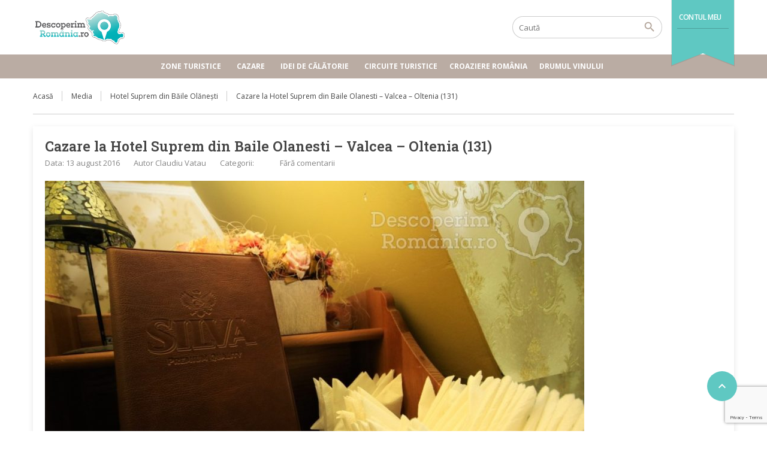

--- FILE ---
content_type: text/html; charset=UTF-8
request_url: https://www.descoperimromania.ro/cazare/hotel-suprem-din-baile-olanesti/cazare-la-hotel-suprem-din-baile-olanesti-valcea-oltenia-131/
body_size: 20124
content:
<!DOCTYPE html>
<!--[if lt IE 9]><script src="https://www.descoperimromania.ro/wp-content/themes/BookYourTravel/js/html5shiv.js"></script><![endif]-->
<html lang="ro-RO">
<head>
<meta charset="UTF-8">
<meta name="viewport" content="width=device-width, initial-scale=1">
<meta name='robots' content='index, follow, max-image-preview:large, max-snippet:-1, max-video-preview:-1' />
<style>img:is([sizes="auto" i], [sizes^="auto," i]) { contain-intrinsic-size: 3000px 1500px }</style>
<!-- This site is optimized with the Yoast SEO plugin v20.8 - https://yoast.com/wordpress/plugins/seo/ -->
<title>Cazare la Hotel Suprem din Baile Olanesti - Valcea - Oltenia (131)</title>
<meta name="description" content="Cazare la Hotel Suprem din Baile Olanesti - Valcea - Oltenia (131)" />
<link rel="canonical" href="https://www.descoperimromania.ro/cazare/hotel-suprem-din-baile-olanesti/cazare-la-hotel-suprem-din-baile-olanesti-valcea-oltenia-131/" />
<script type="application/ld+json" class="yoast-schema-graph">{"@context":"https://schema.org","@graph":[{"@type":"WebPage","@id":"https://www.descoperimromania.ro/cazare/hotel-suprem-din-baile-olanesti/cazare-la-hotel-suprem-din-baile-olanesti-valcea-oltenia-131/","url":"https://www.descoperimromania.ro/cazare/hotel-suprem-din-baile-olanesti/cazare-la-hotel-suprem-din-baile-olanesti-valcea-oltenia-131/","name":"Cazare la Hotel Suprem din Baile Olanesti - Valcea - Oltenia (131)","isPartOf":{"@id":"https://www.descoperimromania.ro/#website"},"primaryImageOfPage":{"@id":"https://www.descoperimromania.ro/cazare/hotel-suprem-din-baile-olanesti/cazare-la-hotel-suprem-din-baile-olanesti-valcea-oltenia-131/#primaryimage"},"image":{"@id":"https://www.descoperimromania.ro/cazare/hotel-suprem-din-baile-olanesti/cazare-la-hotel-suprem-din-baile-olanesti-valcea-oltenia-131/#primaryimage"},"thumbnailUrl":"https://www.descoperimromania.ro/wp-content/uploads/2016/08/Cazare-la-Hotel-Suprem-din-Baile-Olanesti-Valcea-Oltenia-131.jpg","datePublished":"2016-08-12T21:49:27+00:00","dateModified":"2016-08-13T21:21:21+00:00","description":"Cazare la Hotel Suprem din Baile Olanesti - Valcea - Oltenia (131)","breadcrumb":{"@id":"https://www.descoperimromania.ro/cazare/hotel-suprem-din-baile-olanesti/cazare-la-hotel-suprem-din-baile-olanesti-valcea-oltenia-131/#breadcrumb"},"inLanguage":"ro-RO","potentialAction":[{"@type":"ReadAction","target":["https://www.descoperimromania.ro/cazare/hotel-suprem-din-baile-olanesti/cazare-la-hotel-suprem-din-baile-olanesti-valcea-oltenia-131/"]}]},{"@type":"ImageObject","inLanguage":"ro-RO","@id":"https://www.descoperimromania.ro/cazare/hotel-suprem-din-baile-olanesti/cazare-la-hotel-suprem-din-baile-olanesti-valcea-oltenia-131/#primaryimage","url":"https://www.descoperimromania.ro/wp-content/uploads/2016/08/Cazare-la-Hotel-Suprem-din-Baile-Olanesti-Valcea-Oltenia-131.jpg","contentUrl":"https://www.descoperimromania.ro/wp-content/uploads/2016/08/Cazare-la-Hotel-Suprem-din-Baile-Olanesti-Valcea-Oltenia-131.jpg","width":1024,"height":683,"caption":"Cazare la Hotel Suprem din Baile Olanesti - Valcea - Oltenia"},{"@type":"BreadcrumbList","@id":"https://www.descoperimromania.ro/cazare/hotel-suprem-din-baile-olanesti/cazare-la-hotel-suprem-din-baile-olanesti-valcea-oltenia-131/#breadcrumb","itemListElement":[{"@type":"ListItem","position":1,"name":"Acasă","item":"https://www.descoperimromania.ro/"},{"@type":"ListItem","position":2,"name":"Hotel Suprem din Băile Olănești","item":"https://www.descoperimromania.ro/hotel/hotel-suprem-din-baile-olanesti/"},{"@type":"ListItem","position":3,"name":"Cazare la Hotel Suprem din Baile Olanesti &#8211; Valcea &#8211; Oltenia (131)"}]},{"@type":"WebSite","@id":"https://www.descoperimromania.ro/#website","url":"https://www.descoperimromania.ro/","name":"DescoperimRomania.ro","description":"Idei de călătorie și oferte de cazare în România","publisher":{"@id":"https://www.descoperimromania.ro/#organization"},"potentialAction":[{"@type":"SearchAction","target":{"@type":"EntryPoint","urlTemplate":"https://www.descoperimromania.ro/?s={search_term_string}"},"query-input":"required name=search_term_string"}],"inLanguage":"ro-RO"},{"@type":"Organization","@id":"https://www.descoperimromania.ro/#organization","name":"DescoperimRomania.ro","url":"https://www.descoperimromania.ro/","logo":{"@type":"ImageObject","inLanguage":"ro-RO","@id":"https://www.descoperimromania.ro/#/schema/logo/image/","url":"https://www.descoperimromania.ro/wp-content/uploads/2015/02/logo.png","contentUrl":"https://www.descoperimromania.ro/wp-content/uploads/2015/02/logo.png","width":300,"height":115,"caption":"DescoperimRomania.ro"},"image":{"@id":"https://www.descoperimromania.ro/#/schema/logo/image/"}}]}</script>
<!-- / Yoast SEO plugin. -->
<link rel='dns-prefetch' href='//maps.google.com' />
<link rel='dns-prefetch' href='//fonts.googleapis.com' />
<link rel='dns-prefetch' href='//m9m6e2w5.stackpathcdn.com' />
<link rel='dns-prefetch' href='//cdn.shareaholic.net' />
<link rel='dns-prefetch' href='//www.shareaholic.net' />
<link rel='dns-prefetch' href='//analytics.shareaholic.com' />
<link rel='dns-prefetch' href='//recs.shareaholic.com' />
<link rel='dns-prefetch' href='//partner.shareaholic.com' />
<link rel="alternate" type="application/rss+xml" title="DescoperimRomania.ro &raquo; Flux" href="https://www.descoperimromania.ro/feed/" />
<link rel="alternate" type="application/rss+xml" title="DescoperimRomania.ro &raquo; Flux comentarii" href="https://www.descoperimromania.ro/comments/feed/" />
<link rel="alternate" type="application/rss+xml" title="Flux comentarii DescoperimRomania.ro &raquo; Cazare la Hotel Suprem din Baile Olanesti &#8211; Valcea &#8211; Oltenia (131)" href="https://www.descoperimromania.ro/cazare/hotel-suprem-din-baile-olanesti/cazare-la-hotel-suprem-din-baile-olanesti-valcea-oltenia-131/feed/" />
<!-- Shareaholic - https://www.shareaholic.com -->
<link rel='preload' href='//cdn.shareaholic.net/assets/pub/shareaholic.js' as='script'/>
<script data-no-minify='1' data-cfasync='false'>
_SHR_SETTINGS = {"endpoints":{"local_recs_url":"https:\/\/www.descoperimromania.ro\/wp-admin\/admin-ajax.php?action=shareaholic_permalink_related","ajax_url":"https:\/\/www.descoperimromania.ro\/wp-admin\/admin-ajax.php","share_counts_url":"https:\/\/www.descoperimromania.ro\/wp-admin\/admin-ajax.php?action=shareaholic_share_counts_api"},"site_id":"960119fc41f56fbb8c0311bf87357bbe","url_components":{"year":"2016","monthnum":"08","day":"13","hour":"00","minute":"49","second":"27","post_id":"40769","postname":"cazare-la-hotel-suprem-din-baile-olanesti-valcea-oltenia-131","category":"fara-categorie"}};
</script>
<script data-no-minify='1' data-cfasync='false' src='//cdn.shareaholic.net/assets/pub/shareaholic.js' data-shr-siteid='960119fc41f56fbb8c0311bf87357bbe' async ></script>
<!-- Shareaholic Content Tags -->
<meta name='shareaholic:site_name' content='DescoperimRomania.ro' />
<meta name='shareaholic:language' content='ro-RO' />
<meta name='shareaholic:url' content='https://www.descoperimromania.ro/cazare/hotel-suprem-din-baile-olanesti/cazare-la-hotel-suprem-din-baile-olanesti-valcea-oltenia-131/' />
<meta name='shareaholic:keywords' content='tag:cazare băile olănești, tag:hotel suprem din băile olănești, tag:cazare oltenia, tag:descoperimromania.ro, type:attachment' />
<meta name='shareaholic:article_published_time' content='2016-08-13T00:49:27+03:00' />
<meta name='shareaholic:article_modified_time' content='2016-08-14T00:21:21+03:00' />
<meta name='shareaholic:shareable_page' content='true' />
<meta name='shareaholic:article_visibility' content='private' />
<meta name='shareaholic:article_author_name' content='Claudiu Vatau' />
<meta name='shareaholic:site_id' content='960119fc41f56fbb8c0311bf87357bbe' />
<meta name='shareaholic:wp_version' content='9.7.8' />
<!-- Shareaholic Content Tags End -->
<!-- Shareaholic Open Graph Tags -->
<meta property='og:image' content='https://www.descoperimromania.ro/wp-content/uploads/2016/08/Cazare-la-Hotel-Suprem-din-Baile-Olanesti-Valcea-Oltenia-131-900x600.jpg' />
<!-- Shareaholic Open Graph Tags End -->
<!-- This site uses the Google Analytics by MonsterInsights plugin v9.3.0 - Using Analytics tracking - https://www.monsterinsights.com/ -->
<script src="//www.googletagmanager.com/gtag/js?id=G-BDMSXT024S"  data-cfasync="false" data-wpfc-render="false" type="text/javascript" async></script>
<script data-cfasync="false" data-wpfc-render="false" type="text/javascript">
var mi_version = '9.3.0';
var mi_track_user = true;
var mi_no_track_reason = '';
var MonsterInsightsDefaultLocations = {"page_location":"https:\/\/www.descoperimromania.ro\/cazare\/hotel-suprem-din-baile-olanesti\/cazare-la-hotel-suprem-din-baile-olanesti-valcea-oltenia-131\/","page_referrer":"https:\/\/www.descoperimromania.ro\/attachment-sitemap6.xml"};
if ( typeof MonsterInsightsPrivacyGuardFilter === 'function' ) {
var MonsterInsightsLocations = (typeof MonsterInsightsExcludeQuery === 'object') ? MonsterInsightsPrivacyGuardFilter( MonsterInsightsExcludeQuery ) : MonsterInsightsPrivacyGuardFilter( MonsterInsightsDefaultLocations );
} else {
var MonsterInsightsLocations = (typeof MonsterInsightsExcludeQuery === 'object') ? MonsterInsightsExcludeQuery : MonsterInsightsDefaultLocations;
}
var disableStrs = [
'ga-disable-G-BDMSXT024S',
];
/* Function to detect opted out users */
function __gtagTrackerIsOptedOut() {
for (var index = 0; index < disableStrs.length; index++) {
if (document.cookie.indexOf(disableStrs[index] + '=true') > -1) {
return true;
}
}
return false;
}
/* Disable tracking if the opt-out cookie exists. */
if (__gtagTrackerIsOptedOut()) {
for (var index = 0; index < disableStrs.length; index++) {
window[disableStrs[index]] = true;
}
}
/* Opt-out function */
function __gtagTrackerOptout() {
for (var index = 0; index < disableStrs.length; index++) {
document.cookie = disableStrs[index] + '=true; expires=Thu, 31 Dec 2099 23:59:59 UTC; path=/';
window[disableStrs[index]] = true;
}
}
if ('undefined' === typeof gaOptout) {
function gaOptout() {
__gtagTrackerOptout();
}
}
window.dataLayer = window.dataLayer || [];
window.MonsterInsightsDualTracker = {
helpers: {},
trackers: {},
};
if (mi_track_user) {
function __gtagDataLayer() {
dataLayer.push(arguments);
}
function __gtagTracker(type, name, parameters) {
if (!parameters) {
parameters = {};
}
if (parameters.send_to) {
__gtagDataLayer.apply(null, arguments);
return;
}
if (type === 'event') {
parameters.send_to = monsterinsights_frontend.v4_id;
var hookName = name;
if (typeof parameters['event_category'] !== 'undefined') {
hookName = parameters['event_category'] + ':' + name;
}
if (typeof MonsterInsightsDualTracker.trackers[hookName] !== 'undefined') {
MonsterInsightsDualTracker.trackers[hookName](parameters);
} else {
__gtagDataLayer('event', name, parameters);
}
} else {
__gtagDataLayer.apply(null, arguments);
}
}
__gtagTracker('js', new Date());
__gtagTracker('set', {
'developer_id.dZGIzZG': true,
});
if ( MonsterInsightsLocations.page_location ) {
__gtagTracker('set', MonsterInsightsLocations);
}
__gtagTracker('config', 'G-BDMSXT024S', {"forceSSL":"true","link_attribution":"true"} );
window.gtag = __gtagTracker;										(function () {
/* https://developers.google.com/analytics/devguides/collection/analyticsjs/ */
/* ga and __gaTracker compatibility shim. */
var noopfn = function () {
return null;
};
var newtracker = function () {
return new Tracker();
};
var Tracker = function () {
return null;
};
var p = Tracker.prototype;
p.get = noopfn;
p.set = noopfn;
p.send = function () {
var args = Array.prototype.slice.call(arguments);
args.unshift('send');
__gaTracker.apply(null, args);
};
var __gaTracker = function () {
var len = arguments.length;
if (len === 0) {
return;
}
var f = arguments[len - 1];
if (typeof f !== 'object' || f === null || typeof f.hitCallback !== 'function') {
if ('send' === arguments[0]) {
var hitConverted, hitObject = false, action;
if ('event' === arguments[1]) {
if ('undefined' !== typeof arguments[3]) {
hitObject = {
'eventAction': arguments[3],
'eventCategory': arguments[2],
'eventLabel': arguments[4],
'value': arguments[5] ? arguments[5] : 1,
}
}
}
if ('pageview' === arguments[1]) {
if ('undefined' !== typeof arguments[2]) {
hitObject = {
'eventAction': 'page_view',
'page_path': arguments[2],
}
}
}
if (typeof arguments[2] === 'object') {
hitObject = arguments[2];
}
if (typeof arguments[5] === 'object') {
Object.assign(hitObject, arguments[5]);
}
if ('undefined' !== typeof arguments[1].hitType) {
hitObject = arguments[1];
if ('pageview' === hitObject.hitType) {
hitObject.eventAction = 'page_view';
}
}
if (hitObject) {
action = 'timing' === arguments[1].hitType ? 'timing_complete' : hitObject.eventAction;
hitConverted = mapArgs(hitObject);
__gtagTracker('event', action, hitConverted);
}
}
return;
}
function mapArgs(args) {
var arg, hit = {};
var gaMap = {
'eventCategory': 'event_category',
'eventAction': 'event_action',
'eventLabel': 'event_label',
'eventValue': 'event_value',
'nonInteraction': 'non_interaction',
'timingCategory': 'event_category',
'timingVar': 'name',
'timingValue': 'value',
'timingLabel': 'event_label',
'page': 'page_path',
'location': 'page_location',
'title': 'page_title',
'referrer' : 'page_referrer',
};
for (arg in args) {
if (!(!args.hasOwnProperty(arg) || !gaMap.hasOwnProperty(arg))) {
hit[gaMap[arg]] = args[arg];
} else {
hit[arg] = args[arg];
}
}
return hit;
}
try {
f.hitCallback();
} catch (ex) {
}
};
__gaTracker.create = newtracker;
__gaTracker.getByName = newtracker;
__gaTracker.getAll = function () {
return [];
};
__gaTracker.remove = noopfn;
__gaTracker.loaded = true;
window['__gaTracker'] = __gaTracker;
})();
} else {
console.log("");
(function () {
function __gtagTracker() {
return null;
}
window['__gtagTracker'] = __gtagTracker;
window['gtag'] = __gtagTracker;
})();
}
</script>
<!-- / Google Analytics by MonsterInsights -->
<script type="text/javascript">
/* <![CDATA[ */
window._wpemojiSettings = {"baseUrl":"https:\/\/s.w.org\/images\/core\/emoji\/15.0.3\/72x72\/","ext":".png","svgUrl":"https:\/\/s.w.org\/images\/core\/emoji\/15.0.3\/svg\/","svgExt":".svg","source":{"concatemoji":"https:\/\/www.descoperimromania.ro\/wp-includes\/js\/wp-emoji-release.min.js?ver=20374ddb5e00ce5f4a60d7cbd4c1ad8a"}};
/*! This file is auto-generated */
!function(i,n){var o,s,e;function c(e){try{var t={supportTests:e,timestamp:(new Date).valueOf()};sessionStorage.setItem(o,JSON.stringify(t))}catch(e){}}function p(e,t,n){e.clearRect(0,0,e.canvas.width,e.canvas.height),e.fillText(t,0,0);var t=new Uint32Array(e.getImageData(0,0,e.canvas.width,e.canvas.height).data),r=(e.clearRect(0,0,e.canvas.width,e.canvas.height),e.fillText(n,0,0),new Uint32Array(e.getImageData(0,0,e.canvas.width,e.canvas.height).data));return t.every(function(e,t){return e===r[t]})}function u(e,t,n){switch(t){case"flag":return n(e,"\ud83c\udff3\ufe0f\u200d\u26a7\ufe0f","\ud83c\udff3\ufe0f\u200b\u26a7\ufe0f")?!1:!n(e,"\ud83c\uddfa\ud83c\uddf3","\ud83c\uddfa\u200b\ud83c\uddf3")&&!n(e,"\ud83c\udff4\udb40\udc67\udb40\udc62\udb40\udc65\udb40\udc6e\udb40\udc67\udb40\udc7f","\ud83c\udff4\u200b\udb40\udc67\u200b\udb40\udc62\u200b\udb40\udc65\u200b\udb40\udc6e\u200b\udb40\udc67\u200b\udb40\udc7f");case"emoji":return!n(e,"\ud83d\udc26\u200d\u2b1b","\ud83d\udc26\u200b\u2b1b")}return!1}function f(e,t,n){var r="undefined"!=typeof WorkerGlobalScope&&self instanceof WorkerGlobalScope?new OffscreenCanvas(300,150):i.createElement("canvas"),a=r.getContext("2d",{willReadFrequently:!0}),o=(a.textBaseline="top",a.font="600 32px Arial",{});return e.forEach(function(e){o[e]=t(a,e,n)}),o}function t(e){var t=i.createElement("script");t.src=e,t.defer=!0,i.head.appendChild(t)}"undefined"!=typeof Promise&&(o="wpEmojiSettingsSupports",s=["flag","emoji"],n.supports={everything:!0,everythingExceptFlag:!0},e=new Promise(function(e){i.addEventListener("DOMContentLoaded",e,{once:!0})}),new Promise(function(t){var n=function(){try{var e=JSON.parse(sessionStorage.getItem(o));if("object"==typeof e&&"number"==typeof e.timestamp&&(new Date).valueOf()<e.timestamp+604800&&"object"==typeof e.supportTests)return e.supportTests}catch(e){}return null}();if(!n){if("undefined"!=typeof Worker&&"undefined"!=typeof OffscreenCanvas&&"undefined"!=typeof URL&&URL.createObjectURL&&"undefined"!=typeof Blob)try{var e="postMessage("+f.toString()+"("+[JSON.stringify(s),u.toString(),p.toString()].join(",")+"));",r=new Blob([e],{type:"text/javascript"}),a=new Worker(URL.createObjectURL(r),{name:"wpTestEmojiSupports"});return void(a.onmessage=function(e){c(n=e.data),a.terminate(),t(n)})}catch(e){}c(n=f(s,u,p))}t(n)}).then(function(e){for(var t in e)n.supports[t]=e[t],n.supports.everything=n.supports.everything&&n.supports[t],"flag"!==t&&(n.supports.everythingExceptFlag=n.supports.everythingExceptFlag&&n.supports[t]);n.supports.everythingExceptFlag=n.supports.everythingExceptFlag&&!n.supports.flag,n.DOMReady=!1,n.readyCallback=function(){n.DOMReady=!0}}).then(function(){return e}).then(function(){var e;n.supports.everything||(n.readyCallback(),(e=n.source||{}).concatemoji?t(e.concatemoji):e.wpemoji&&e.twemoji&&(t(e.twemoji),t(e.wpemoji)))}))}((window,document),window._wpemojiSettings);
/* ]]> */
</script>
<style id='wp-emoji-styles-inline-css' type='text/css'>
img.wp-smiley, img.emoji {
display: inline !important;
border: none !important;
box-shadow: none !important;
height: 1em !important;
width: 1em !important;
margin: 0 0.07em !important;
vertical-align: -0.1em !important;
background: none !important;
padding: 0 !important;
}
</style>
<!-- <link rel='stylesheet' id='wp-block-library-css' href='https://www.descoperimromania.ro/wp-includes/css/dist/block-library/style.min.css?ver=20374ddb5e00ce5f4a60d7cbd4c1ad8a' type='text/css' media='all' /> -->
<link rel="stylesheet" type="text/css" href="//www.descoperimromania.ro/wp-content/cache/wpfc-minified/9hrtuchd/206w6.css" media="all"/>
<style id='classic-theme-styles-inline-css' type='text/css'>
/*! This file is auto-generated */
.wp-block-button__link{color:#fff;background-color:#32373c;border-radius:9999px;box-shadow:none;text-decoration:none;padding:calc(.667em + 2px) calc(1.333em + 2px);font-size:1.125em}.wp-block-file__button{background:#32373c;color:#fff;text-decoration:none}
</style>
<style id='global-styles-inline-css' type='text/css'>
:root{--wp--preset--aspect-ratio--square: 1;--wp--preset--aspect-ratio--4-3: 4/3;--wp--preset--aspect-ratio--3-4: 3/4;--wp--preset--aspect-ratio--3-2: 3/2;--wp--preset--aspect-ratio--2-3: 2/3;--wp--preset--aspect-ratio--16-9: 16/9;--wp--preset--aspect-ratio--9-16: 9/16;--wp--preset--color--black: #000000;--wp--preset--color--cyan-bluish-gray: #abb8c3;--wp--preset--color--white: #ffffff;--wp--preset--color--pale-pink: #f78da7;--wp--preset--color--vivid-red: #cf2e2e;--wp--preset--color--luminous-vivid-orange: #ff6900;--wp--preset--color--luminous-vivid-amber: #fcb900;--wp--preset--color--light-green-cyan: #7bdcb5;--wp--preset--color--vivid-green-cyan: #00d084;--wp--preset--color--pale-cyan-blue: #8ed1fc;--wp--preset--color--vivid-cyan-blue: #0693e3;--wp--preset--color--vivid-purple: #9b51e0;--wp--preset--gradient--vivid-cyan-blue-to-vivid-purple: linear-gradient(135deg,rgba(6,147,227,1) 0%,rgb(155,81,224) 100%);--wp--preset--gradient--light-green-cyan-to-vivid-green-cyan: linear-gradient(135deg,rgb(122,220,180) 0%,rgb(0,208,130) 100%);--wp--preset--gradient--luminous-vivid-amber-to-luminous-vivid-orange: linear-gradient(135deg,rgba(252,185,0,1) 0%,rgba(255,105,0,1) 100%);--wp--preset--gradient--luminous-vivid-orange-to-vivid-red: linear-gradient(135deg,rgba(255,105,0,1) 0%,rgb(207,46,46) 100%);--wp--preset--gradient--very-light-gray-to-cyan-bluish-gray: linear-gradient(135deg,rgb(238,238,238) 0%,rgb(169,184,195) 100%);--wp--preset--gradient--cool-to-warm-spectrum: linear-gradient(135deg,rgb(74,234,220) 0%,rgb(151,120,209) 20%,rgb(207,42,186) 40%,rgb(238,44,130) 60%,rgb(251,105,98) 80%,rgb(254,248,76) 100%);--wp--preset--gradient--blush-light-purple: linear-gradient(135deg,rgb(255,206,236) 0%,rgb(152,150,240) 100%);--wp--preset--gradient--blush-bordeaux: linear-gradient(135deg,rgb(254,205,165) 0%,rgb(254,45,45) 50%,rgb(107,0,62) 100%);--wp--preset--gradient--luminous-dusk: linear-gradient(135deg,rgb(255,203,112) 0%,rgb(199,81,192) 50%,rgb(65,88,208) 100%);--wp--preset--gradient--pale-ocean: linear-gradient(135deg,rgb(255,245,203) 0%,rgb(182,227,212) 50%,rgb(51,167,181) 100%);--wp--preset--gradient--electric-grass: linear-gradient(135deg,rgb(202,248,128) 0%,rgb(113,206,126) 100%);--wp--preset--gradient--midnight: linear-gradient(135deg,rgb(2,3,129) 0%,rgb(40,116,252) 100%);--wp--preset--font-size--small: 13px;--wp--preset--font-size--medium: 20px;--wp--preset--font-size--large: 36px;--wp--preset--font-size--x-large: 42px;--wp--preset--spacing--20: 0.44rem;--wp--preset--spacing--30: 0.67rem;--wp--preset--spacing--40: 1rem;--wp--preset--spacing--50: 1.5rem;--wp--preset--spacing--60: 2.25rem;--wp--preset--spacing--70: 3.38rem;--wp--preset--spacing--80: 5.06rem;--wp--preset--shadow--natural: 6px 6px 9px rgba(0, 0, 0, 0.2);--wp--preset--shadow--deep: 12px 12px 50px rgba(0, 0, 0, 0.4);--wp--preset--shadow--sharp: 6px 6px 0px rgba(0, 0, 0, 0.2);--wp--preset--shadow--outlined: 6px 6px 0px -3px rgba(255, 255, 255, 1), 6px 6px rgba(0, 0, 0, 1);--wp--preset--shadow--crisp: 6px 6px 0px rgba(0, 0, 0, 1);}:where(.is-layout-flex){gap: 0.5em;}:where(.is-layout-grid){gap: 0.5em;}body .is-layout-flex{display: flex;}.is-layout-flex{flex-wrap: wrap;align-items: center;}.is-layout-flex > :is(*, div){margin: 0;}body .is-layout-grid{display: grid;}.is-layout-grid > :is(*, div){margin: 0;}:where(.wp-block-columns.is-layout-flex){gap: 2em;}:where(.wp-block-columns.is-layout-grid){gap: 2em;}:where(.wp-block-post-template.is-layout-flex){gap: 1.25em;}:where(.wp-block-post-template.is-layout-grid){gap: 1.25em;}.has-black-color{color: var(--wp--preset--color--black) !important;}.has-cyan-bluish-gray-color{color: var(--wp--preset--color--cyan-bluish-gray) !important;}.has-white-color{color: var(--wp--preset--color--white) !important;}.has-pale-pink-color{color: var(--wp--preset--color--pale-pink) !important;}.has-vivid-red-color{color: var(--wp--preset--color--vivid-red) !important;}.has-luminous-vivid-orange-color{color: var(--wp--preset--color--luminous-vivid-orange) !important;}.has-luminous-vivid-amber-color{color: var(--wp--preset--color--luminous-vivid-amber) !important;}.has-light-green-cyan-color{color: var(--wp--preset--color--light-green-cyan) !important;}.has-vivid-green-cyan-color{color: var(--wp--preset--color--vivid-green-cyan) !important;}.has-pale-cyan-blue-color{color: var(--wp--preset--color--pale-cyan-blue) !important;}.has-vivid-cyan-blue-color{color: var(--wp--preset--color--vivid-cyan-blue) !important;}.has-vivid-purple-color{color: var(--wp--preset--color--vivid-purple) !important;}.has-black-background-color{background-color: var(--wp--preset--color--black) !important;}.has-cyan-bluish-gray-background-color{background-color: var(--wp--preset--color--cyan-bluish-gray) !important;}.has-white-background-color{background-color: var(--wp--preset--color--white) !important;}.has-pale-pink-background-color{background-color: var(--wp--preset--color--pale-pink) !important;}.has-vivid-red-background-color{background-color: var(--wp--preset--color--vivid-red) !important;}.has-luminous-vivid-orange-background-color{background-color: var(--wp--preset--color--luminous-vivid-orange) !important;}.has-luminous-vivid-amber-background-color{background-color: var(--wp--preset--color--luminous-vivid-amber) !important;}.has-light-green-cyan-background-color{background-color: var(--wp--preset--color--light-green-cyan) !important;}.has-vivid-green-cyan-background-color{background-color: var(--wp--preset--color--vivid-green-cyan) !important;}.has-pale-cyan-blue-background-color{background-color: var(--wp--preset--color--pale-cyan-blue) !important;}.has-vivid-cyan-blue-background-color{background-color: var(--wp--preset--color--vivid-cyan-blue) !important;}.has-vivid-purple-background-color{background-color: var(--wp--preset--color--vivid-purple) !important;}.has-black-border-color{border-color: var(--wp--preset--color--black) !important;}.has-cyan-bluish-gray-border-color{border-color: var(--wp--preset--color--cyan-bluish-gray) !important;}.has-white-border-color{border-color: var(--wp--preset--color--white) !important;}.has-pale-pink-border-color{border-color: var(--wp--preset--color--pale-pink) !important;}.has-vivid-red-border-color{border-color: var(--wp--preset--color--vivid-red) !important;}.has-luminous-vivid-orange-border-color{border-color: var(--wp--preset--color--luminous-vivid-orange) !important;}.has-luminous-vivid-amber-border-color{border-color: var(--wp--preset--color--luminous-vivid-amber) !important;}.has-light-green-cyan-border-color{border-color: var(--wp--preset--color--light-green-cyan) !important;}.has-vivid-green-cyan-border-color{border-color: var(--wp--preset--color--vivid-green-cyan) !important;}.has-pale-cyan-blue-border-color{border-color: var(--wp--preset--color--pale-cyan-blue) !important;}.has-vivid-cyan-blue-border-color{border-color: var(--wp--preset--color--vivid-cyan-blue) !important;}.has-vivid-purple-border-color{border-color: var(--wp--preset--color--vivid-purple) !important;}.has-vivid-cyan-blue-to-vivid-purple-gradient-background{background: var(--wp--preset--gradient--vivid-cyan-blue-to-vivid-purple) !important;}.has-light-green-cyan-to-vivid-green-cyan-gradient-background{background: var(--wp--preset--gradient--light-green-cyan-to-vivid-green-cyan) !important;}.has-luminous-vivid-amber-to-luminous-vivid-orange-gradient-background{background: var(--wp--preset--gradient--luminous-vivid-amber-to-luminous-vivid-orange) !important;}.has-luminous-vivid-orange-to-vivid-red-gradient-background{background: var(--wp--preset--gradient--luminous-vivid-orange-to-vivid-red) !important;}.has-very-light-gray-to-cyan-bluish-gray-gradient-background{background: var(--wp--preset--gradient--very-light-gray-to-cyan-bluish-gray) !important;}.has-cool-to-warm-spectrum-gradient-background{background: var(--wp--preset--gradient--cool-to-warm-spectrum) !important;}.has-blush-light-purple-gradient-background{background: var(--wp--preset--gradient--blush-light-purple) !important;}.has-blush-bordeaux-gradient-background{background: var(--wp--preset--gradient--blush-bordeaux) !important;}.has-luminous-dusk-gradient-background{background: var(--wp--preset--gradient--luminous-dusk) !important;}.has-pale-ocean-gradient-background{background: var(--wp--preset--gradient--pale-ocean) !important;}.has-electric-grass-gradient-background{background: var(--wp--preset--gradient--electric-grass) !important;}.has-midnight-gradient-background{background: var(--wp--preset--gradient--midnight) !important;}.has-small-font-size{font-size: var(--wp--preset--font-size--small) !important;}.has-medium-font-size{font-size: var(--wp--preset--font-size--medium) !important;}.has-large-font-size{font-size: var(--wp--preset--font-size--large) !important;}.has-x-large-font-size{font-size: var(--wp--preset--font-size--x-large) !important;}
:where(.wp-block-post-template.is-layout-flex){gap: 1.25em;}:where(.wp-block-post-template.is-layout-grid){gap: 1.25em;}
:where(.wp-block-columns.is-layout-flex){gap: 2em;}:where(.wp-block-columns.is-layout-grid){gap: 2em;}
:root :where(.wp-block-pullquote){font-size: 1.5em;line-height: 1.6;}
</style>
<!-- <link rel='stylesheet' id='contact-form-7-css' href='https://www.descoperimromania.ro/wp-content/plugins/contact-form-7/includes/css/styles.css?ver=5.7.7' type='text/css' media='all' /> -->
<!-- <link rel='stylesheet' id='gn-frontend-gnfollow-style-css' href='https://www.descoperimromania.ro/wp-content/plugins/gn-publisher/assets/css/gn-frontend-gnfollow.min.css?ver=1.5.20' type='text/css' media='all' /> -->
<!-- <link rel='stylesheet' id='owl.carousel-css' href='https://www.descoperimromania.ro/wp-content/plugins/tc-logo-slider/vendors/owl-carousel-2/assets/owl.carousel.css?ver=20374ddb5e00ce5f4a60d7cbd4c1ad8a' type='text/css' media='all' /> -->
<!-- <link rel='stylesheet' id='font-awesome-css' href='https://www.descoperimromania.ro/wp-content/plugins/elementor/assets/lib/font-awesome/css/font-awesome.min.css?ver=4.7.0' type='text/css' media='all' /> -->
<!-- <link rel='stylesheet' id='tcls-css' href='https://www.descoperimromania.ro/wp-content/plugins/tc-logo-slider/assets/css/tcls.css?ver=20374ddb5e00ce5f4a60d7cbd4c1ad8a' type='text/css' media='all' /> -->
<link rel="stylesheet" type="text/css" href="//www.descoperimromania.ro/wp-content/cache/wpfc-minified/er92qh4k/dwxq5.css" media="all"/>
<link rel='stylesheet' id='googlefonts-css' href='https://fonts.googleapis.com/css?family=PT+Sans+Narrow:400,700|Open+Sans:300,400,400italic,600,700italic&subset=latin,latin-ext' type='text/css' media='all' />
<!-- <link rel='stylesheet' id='mc4wp-form-basic-css' href='https://www.descoperimromania.ro/wp-content/plugins/mailchimp-for-wp/assets/css/form-basic.css?ver=4.10.2' type='text/css' media='all' /> -->
<!-- <link rel='stylesheet' id='wp-pagenavi-css' href='https://www.descoperimromania.ro/wp-content/plugins/wp-pagenavi/pagenavi-css.css?ver=2.70' type='text/css' media='all' /> -->
<!-- <link rel='stylesheet' id='megamenu-css' href='https://www.descoperimromania.ro/wp-content/uploads/maxmegamenu/style.css?ver=6b71c3' type='text/css' media='all' /> -->
<!-- <link rel='stylesheet' id='dashicons-css' href='https://www.descoperimromania.ro/wp-includes/css/dashicons.min.css?ver=20374ddb5e00ce5f4a60d7cbd4c1ad8a' type='text/css' media='all' /> -->
<!-- <link rel='stylesheet' id='bookyourtravel-font-awesome-css' href='https://www.descoperimromania.ro/wp-content/themes/BookYourTravel/css/lib/font-awesome.min.css?ver=screen,print' type='text/css' media='all' /> -->
<link rel="stylesheet" type="text/css" href="//www.descoperimromania.ro/wp-content/cache/wpfc-minified/l9895y6g/dwxs7.css" media="all"/>
<link rel='stylesheet' id='bookyourtravel-base-font-css-style-css' href='//fonts.googleapis.com/css?family=Open+Sans%3A400%2C500%2C600%2C700&#038;subset=latin%2Ccyrillic%2Clatin-ext%2Cvietnamese%2Cgreek%2Cgreek-ext%2Ccyrillic-ext&#038;ver=20374ddb5e00ce5f4a60d7cbd4c1ad8a' type='text/css' media='all' />
<link rel='stylesheet' id='bookyourtravel-heading-font-css-style-css' href='//fonts.googleapis.com/css?family=Roboto+Slab%3A400%2C500%2C600%2C700&#038;subset=latin%2Ccyrillic%2Clatin-ext%2Cvietnamese%2Cgreek%2Cgreek-ext%2Ccyrillic-ext&#038;ver=20374ddb5e00ce5f4a60d7cbd4c1ad8a' type='text/css' media='all' />
<link rel='stylesheet' id='bookyourtravel-font-icon-style-css' href='//fonts.googleapis.com/icon?family=Material+Icons&#038;ver=20374ddb5e00ce5f4a60d7cbd4c1ad8a' type='text/css' media='all' />
<!-- <link rel='stylesheet' id='bookyourtravel-style-main-css' href='https://www.descoperimromania.ro/wp-content/themes/BookYourTravel/css/style.css?ver=8.18.13' type='text/css' media='screen,print' /> -->
<link rel="stylesheet" type="text/css" href="//www.descoperimromania.ro/wp-content/cache/wpfc-minified/2msmried/206w6.css" media="screen,print"/>
<link rel='stylesheet' id='bookyourtravel-style-css' href='https://www.descoperimromania.ro/wp-content/themes/BookYourTravel/style.css?ver=20374ddb5e00ce5f4a60d7cbd4c1ad8a' type='text/css' media='all' />
<!-- <link rel='stylesheet' id='bookyourtravel-style-pp-css' href='https://www.descoperimromania.ro/wp-content/themes/BookYourTravel/css/lib/prettyPhoto.min.css?ver=8.18.13' type='text/css' media='screen' /> -->
<link rel="stylesheet" type="text/css" href="//www.descoperimromania.ro/wp-content/cache/wpfc-minified/q6nz6sw8/206w6.css" media="screen"/>
<!-- <link rel='stylesheet' id='bookyourtravel-lightSlider-style-css' href='https://www.descoperimromania.ro/wp-content/themes/BookYourTravel/includes/plugins/lightSlider/css/lightSlider.css?ver=20374ddb5e00ce5f4a60d7cbd4c1ad8a' type='text/css' media='all' /> -->
<!-- <link rel='stylesheet' id='newsletter-css' href='https://www.descoperimromania.ro/wp-content/plugins/newsletter/style.css?ver=8.7.1' type='text/css' media='all' /> -->
<link rel="stylesheet" type="text/css" href="//www.descoperimromania.ro/wp-content/cache/wpfc-minified/qkz9hswu/206wt.css" media="all"/>
<script src='//www.descoperimromania.ro/wp-content/cache/wpfc-minified/2q7n44hj/206w6.js' type="text/javascript"></script>
<!-- <script type="text/javascript" src="https://www.descoperimromania.ro/wp-includes/js/jquery/jquery.min.js?ver=3.7.1" id="jquery-core-js"></script> -->
<!-- <script type="text/javascript" src="https://www.descoperimromania.ro/wp-includes/js/jquery/jquery-migrate.min.js?ver=3.4.1" id="jquery-migrate-js"></script> -->
<!-- <script type="text/javascript" src="https://www.descoperimromania.ro/wp-content/plugins/google-analytics-for-wordpress/assets/js/frontend-gtag.min.js?ver=9.3.0" id="monsterinsights-frontend-script-js" async="async" data-wp-strategy="async"></script> -->
<script data-cfasync="false" data-wpfc-render="false" type="text/javascript" id='monsterinsights-frontend-script-js-extra'>/* <![CDATA[ */
var monsterinsights_frontend = {"js_events_tracking":"true","download_extensions":"doc,pdf,ppt,zip,xls,docx,pptx,xlsx","inbound_paths":"[{\"path\":\"\\\/go\\\/\",\"label\":\"affiliate\"},{\"path\":\"\\\/recommend\\\/\",\"label\":\"affiliate\"}]","home_url":"https:\/\/www.descoperimromania.ro","hash_tracking":"false","v4_id":"G-BDMSXT024S"};/* ]]> */
</script>
<script src='//www.descoperimromania.ro/wp-content/cache/wpfc-minified/qheapycc/206w6.js' type="text/javascript"></script>
<!-- <script type="text/javascript" src="https://www.descoperimromania.ro/wp-content/plugins/revslider/public/assets/js/rbtools.min.js?ver=6.6.5" async id="tp-tools-js"></script> -->
<!-- <script type="text/javascript" src="https://www.descoperimromania.ro/wp-content/plugins/revslider/public/assets/js/rs6.min.js?ver=6.6.5" async id="revmin-js"></script> -->
<script></script><link rel="https://api.w.org/" href="https://www.descoperimromania.ro/wp-json/" /><link rel="alternate" title="JSON" type="application/json" href="https://www.descoperimromania.ro/wp-json/wp/v2/media/40769" /><link rel="EditURI" type="application/rsd+xml" title="RSD" href="https://www.descoperimromania.ro/xmlrpc.php?rsd" />
<link rel='shortlink' href='https://www.descoperimromania.ro/?p=40769' />
<link rel="alternate" title="oEmbed (JSON)" type="application/json+oembed" href="https://www.descoperimromania.ro/wp-json/oembed/1.0/embed?url=https%3A%2F%2Fwww.descoperimromania.ro%2Fcazare%2Fhotel-suprem-din-baile-olanesti%2Fcazare-la-hotel-suprem-din-baile-olanesti-valcea-oltenia-131%2F" />
<link rel="alternate" title="oEmbed (XML)" type="text/xml+oembed" href="https://www.descoperimromania.ro/wp-json/oembed/1.0/embed?url=https%3A%2F%2Fwww.descoperimromania.ro%2Fcazare%2Fhotel-suprem-din-baile-olanesti%2Fcazare-la-hotel-suprem-din-baile-olanesti-valcea-oltenia-131%2F&#038;format=xml" />
<meta name="generator" content="performance-lab 3.9.0; plugins: ">
<style type='text/css' media='screen'>
body{ font-family:"PT Sans Narrow", arial, sans-serif;}
h1{ font-family:"PT Sans Narrow", arial, sans-serif;}
h2{ font-family:"PT Sans Narrow", arial, sans-serif;}
h3{ font-family:"PT Sans Narrow", arial, sans-serif;}
h4{ font-family:"PT Sans Narrow", arial, sans-serif;}
h5{ font-family:"PT Sans Narrow", arial, sans-serif;}
h6{ font-family:"PT Sans Narrow", arial, sans-serif;}
blockquote{ font-family:"PT Sans Narrow", arial, sans-serif;}
p{ font-family:"PT Sans Narrow", arial, sans-serif;}
li{ font-family:"PT Sans Narrow", arial, sans-serif;}
body{ font-family:"Open Sans", arial, sans-serif;}
h1{ font-family:"Open Sans", arial, sans-serif;}
blockquote{ font-family:"Open Sans", arial, sans-serif;}
p{ font-family:"Open Sans", arial, sans-serif;}
li{ font-family:"Open Sans", arial, sans-serif;}
</style>
<!-- fonts delivered by Wordpress Google Fonts, a plugin by Adrian3.com --><style id="bookyourtravel-customizer-css">.ui-datepicker .ui-datepicker-unselectable,.f-item .unavailable span,.ui-datepicker-multi td { background:#e0e0e0; }
.ui-datepicker td span, .ui-datepicker td a  { color:#454545; }
.ui-datepicker .dp-highlight a.ui-state-default,.f-item .available span,.ui-datepicker .dp-highlight.dp-highlight-start-date:after,.ui-datepicker .dp-highlight.dp-highlight-end-date:after { background-color:#4caf50; }
.ui-datepicker .dp-highlight a.ui-state-default,.ui-datepicker .dp-highlight-end-date span.ui-state-default { color:#ffffff; }
.ui-datepicker .dp-highlight a.ui-state-hover, .ui-datepicker .dp-highlight-selected span,.f-item .selected span,.ui-datepicker .dp-highlight.dp-highlight-selected.dp-highlight-start-date:after,.ui-datepicker .dp-highlight.dp-highlight-selected.dp-highlight-end-date:after,.ui-datepicker td:not(.ui-datepicker-unselectable) a.ui-state-hover { background-color:#ffc107 !important; }
.ui-datepicker .dp-highlight a.ui-state-hover, .ui-datepicker .dp-highlight-selected span,.ui-datepicker td:not(.ui-datepicker-unselectable) a.ui-state-hover { color:#ffffff !important; }
.location_item .ribbon { background-color:#baaca3; }
.location_item .ribbon:before { border-right-color:#baaca3; }
.location_item .ribbon:after { border-top-color:#baaca3; }
.location_item.full-width .ribbon:before { border-left-color:#baaca3; }
.location_item .ribbon:focus,.location_item .ribbon:hover { background-color:#5fc8c2; }
.location_item .ribbon:focus:before,.location_item .ribbon:focus:after,.location_item .ribbon:hover:before,.location_item .ribbon:hover:after { border-color:#5fc8c2; }
.deals > .row > article > div,.destinations > .row > article > div,.offers > .row > article > div,.deals > .row > article > div > a > figure img,.destinations > .row > article > div > a > figure img,.offers > .row > article > div > a > figure img, .single-card, .single-card img, .single-card > div, .single-card .details { border-radius:9px;-moz-border-radius: 9px;-webkit-border-radius: 9px; }
aside .widget h4, aside .widget h2, aside .widget h5,.sort-by h3 { color:#858585; }
.main aside .widget, .deals > .row > article > div,.destinations > .row > article > div,.offers > .row > article > div, .single-card,.testimonials,.home-footer-sidebar .widget > div,.hero-sidebar .byt-widget-search-inner { box-shadow:0 3px 10px rgba(0, 0, 0, 0.1);-webkit-box-shadow:0 3px 10px rgba(0, 0, 0, 0.1);-moz-box-shadow:0 3px 10px rgba(0, 0, 0, 0.1);; }
.above-footer-sidebar { background-color:#00bfa5; }
.above-footer-sidebar .widget > div { background-color:#00bfa5; }
.home-footer-sidebar .widget > div { background-color:#ffffff; }
.home-footer-sidebar .widget > div { color:#454545; }
a, .tab-content h4, .home-footer-sidebar .widget > div h4, .tab-content .room-types .meta h3, .error-type h1,aside .widget h5,.ico:before,blockquote:before,.req,.woocommerce form .form-row .required,p.number:before,.tab-content .destinations > .row > article.full-width > div .details .ribbon .half > a:before { color:#41afaa; }
.promo-ribbon span { background:#d306c2; }
.main { background-color:#e8e8e8; }
.static-content,.tab-content > article,.sort-by,.boxed .page-wrap,.modal,.map-wrap,.comment,.page-spinner,.tab-content .spinner,.page-template-page-user-account .inner-nav,.page-template-page-user-content-list .inner-nav,.page-template-page-user-submit-content .inner-nav,.select2-dropdown,.deals > .row > article > div,.destinations > .row > article > div,.offers > .row > article > div,.pager > span:not(.current),.lightbox,.error-type,.woocommerce ul.products li.product, .woocommerce-page ul.products li.product,.woocommerce div.product div.summary,.woocommerce div.product .woocommerce-tabs .panel,.woocommerce-error, .woocommerce-info, .woocommerce-message,.single-card { background-color:#ffffff !important; }
.static-content,.tab-content > article,.sort-by,.pager > span,.map-wrap,.comment,.error-type,.woocommerce ul.products li.product, .woocommerce-page ul.products li.product,.woocommerce div.product div.summary,.woocommerce div.product .woocommerce-tabs .panel,.woocommerce-error, .woocommerce-info, .woocommerce-message { box-shadow:0 3px 10px rgba(0, 0, 0, 0.1);-webkit-box-shadow:0 3px 10px rgba(0, 0, 0, 0.1);-moz-box-shadow:0 3px 10px rgba(0, 0, 0, 0.1);; }
input[type="search"], input[type="email"], input[type="text"], input[type="number"], input[type="password"], input[type="tel"], input[type="url"], input[type="date"], textarea, select,.select2-container--default .select2-selection--single,div.selector,div.selector span { border-radius:18px !important;-moz-border-radius: 18px !important;-webkit-border-radius: 18px !important; }
input[type="search"],input[type="email"],input[type="text"],input[type="number"],input[type="password"],input[type="tel"],input[type="url"],input[type="date"], select,div.selector,div.selector span,div.selector select,.select2-container .select2-selection--single,.select2-container--default .select2-selection--single .select2-selection__arrow,.select2-container--default .select2-selection--single .select2-selection__rendered { height:38px !important; }
.gradient-button, input[type="reset"], input[type="submit"],.scroll-to-top,.button,.woocommerce #respond input#submit, .woocommerce a.button, .woocommerce button.button, .woocommerce input.button,.woocommerce #respond input#submit.alt, .woocommerce a.button.alt, .woocommerce button.button.alt, .woocommerce input.button.alt { background-color:#5fc8c2; }
.gradient-button:hover,.gradient-button:focus,.widget .gradient-button:hover,.widget .gradient-button:focus, input[type="reset"]:hover, input[type="reset"]:focus, input[type="submit"]:hover,input[type="submit"]:focus,.scroll-to-top:hover,.scroll-to-top:focus,.button:hover,.button:focus,.woocommerce #respond input#submit:hover, .woocommerce a.button:hover, .woocommerce button.button:hover, .woocommerce input.button:hover,.woocommerce #respond input#submit:focus, .woocommerce a.button:focus, .woocommerce button.button:focus, .woocommerce input.button:focus,.woocommerce #respond input#submit.alt:hover, .woocommerce a.button.alt:hover, .woocommerce button.button.alt:hover, .woocommerce input.button.alt:hover,.woocommerce #respond input#submit.alt:focus, .woocommerce a.button.alt:focus, .woocommerce button.button.alt:focus, .woocommerce input.button.alt:focus { background-color:#41afaa; }
.scroll-to-top,.pager a,.pager > span, .gradient-button, input[type="reset"], input[type="submit"],.button,.woocommerce #respond input#submit, .woocommerce a.button, .woocommerce button.button, .woocommerce input.button,.woocommerce #respond input#submit.alt, .woocommerce a.button.alt, .woocommerce button.button.alt, .woocommerce input.button.alt { border-radius:40px;-moz-border-radius: 40px;-webkit-border-radius: 40px; }
.gradient-button, input[type="reset"], input[type="submit"],.button,.woocommerce #respond input#submit, .woocommerce a.button, .woocommerce button.button, .woocommerce input.button,.woocommerce #respond input#submit.alt, .woocommerce a.button.alt, .woocommerce button.button.alt, .woocommerce input.button.alt,#add_payment_method table.cart td.actions .coupon .input-text, .woocommerce-cart table.cart td.actions .coupon .input-text, .woocommerce-checkout table.cart td.actions .coupon .input-text { padding-left:14px !important; }
.gradient-button, input[type="reset"], input[type="submit"],.button,.woocommerce #respond input#submit, .woocommerce a.button, .woocommerce button.button, .woocommerce input.button,.woocommerce #respond input#submit.alt, .woocommerce a.button.alt, .woocommerce button.button.alt, .woocommerce input.button.alt,#add_payment_method table.cart td.actions .coupon .input-text, .woocommerce-cart table.cart td.actions .coupon .input-text, .woocommerce-checkout table.cart td.actions .coupon .input-text { padding-right:14px !important; }
.gradient-button, input[type="reset"], input[type="submit"],.button,.woocommerce #respond input#submit, .woocommerce a.button, .woocommerce button.button, .woocommerce input.button,.woocommerce #respond input#submit.alt, .woocommerce a.button.alt, .woocommerce button.button.alt, .woocommerce input.button.alt,#add_payment_method table.cart td.actions .coupon .input-text, .woocommerce-cart table.cart td.actions .coupon .input-text, .woocommerce-checkout table.cart td.actions .coupon .input-text { padding-top:10px !important; }
.gradient-button, input[type="reset"], input[type="submit"],.button,.woocommerce #respond input#submit, .woocommerce a.button, .woocommerce button.button, .woocommerce input.button,.woocommerce #respond input#submit.alt, .woocommerce a.button.alt, .woocommerce button.button.alt, .woocommerce input.button.alt,#add_payment_method table.cart td.actions .coupon .input-text, .woocommerce-cart table.cart td.actions .coupon .input-text, .woocommerce-checkout table.cart td.actions .coupon .input-text { padding-bottom:10px !important; }
body, .tab-content h4,.infoBox > div { font-family:'Open Sans', Helvetica, Arial, sans-serif; }
h1,h2,h3,h4,h5,h6,.price em { font-family:'Roboto Slab', sans-serif; }
.logo img { height:61px !important; }
.header,.woocommerce-page .header { margin-bottom:20px; }
.header { background-color:#ffffff; }
.header .top-header { background-color:#ffffff; }
.top-nav li a,.top-nav-left li a { color:#aaaaaa; }
.header .contact span { color:#858585; }
.header .ribbon { background-color:#5fc8c2 !important; }
.header .ribbon:before { border-top-color:#5fc8c2; }
.header .ribbon:after { border-right-color:#5fc8c2; }
.footer div.full-width nav li a:hover, .footer div.full-width nav li a:focus { color:#5fc8c2 !important; }
</style><script>
window.currentUrl = "https:\/\/www.descoperimromania.ro\/cazare\/hotel-suprem-din-baile-olanesti\/cazare-la-hotel-suprem-din-baile-olanesti-valcea-oltenia-131";
window.themePath = "https:\/\/www.descoperimromania.ro\/wp-content\/themes\/BookYourTravel";
window.currentUserId = 0;
window.datepickerDateFormat = "d MM yy";
window.datepickerAltFormat = "yy-mm-dd";
window.siteUrl = "https:\/\/www.descoperimromania.ro";
window.wooCartPageUri = "";
window.useWoocommerceForCheckout = 0;
window.enableRtl = false;
window.currencySymbol = "Lei";
window.currencySymbolShowAfter = 1;
window.priceDecimalPlaces = 0;
window.currentLocale = "ro_RO";
window.gdprError = 'Agreeing with gdpr terms and conditions is required!';
</script>
<script src='https://www.google.com/recaptcha/api.js'></script>
<meta name="generator" content="Elementor 3.19.2; features: e_optimized_assets_loading, additional_custom_breakpoints, block_editor_assets_optimize, e_image_loading_optimization; settings: css_print_method-external, google_font-enabled, font_display-auto">
<meta name="generator" content="Powered by WPBakery Page Builder - drag and drop page builder for WordPress."/>
<style type="text/css" id="custom-background-css">
body.custom-background { background-color: #ffffff; }
</style>
<meta name="generator" content="Powered by Slider Revolution 6.6.5 - responsive, Mobile-Friendly Slider Plugin for WordPress with comfortable drag and drop interface." />
<script>function setREVStartSize(e){
//window.requestAnimationFrame(function() {
window.RSIW = window.RSIW===undefined ? window.innerWidth : window.RSIW;
window.RSIH = window.RSIH===undefined ? window.innerHeight : window.RSIH;
try {
var pw = document.getElementById(e.c).parentNode.offsetWidth,
newh;
pw = pw===0 || isNaN(pw) || (e.l=="fullwidth" || e.layout=="fullwidth") ? window.RSIW : pw;
e.tabw = e.tabw===undefined ? 0 : parseInt(e.tabw);
e.thumbw = e.thumbw===undefined ? 0 : parseInt(e.thumbw);
e.tabh = e.tabh===undefined ? 0 : parseInt(e.tabh);
e.thumbh = e.thumbh===undefined ? 0 : parseInt(e.thumbh);
e.tabhide = e.tabhide===undefined ? 0 : parseInt(e.tabhide);
e.thumbhide = e.thumbhide===undefined ? 0 : parseInt(e.thumbhide);
e.mh = e.mh===undefined || e.mh=="" || e.mh==="auto" ? 0 : parseInt(e.mh,0);
if(e.layout==="fullscreen" || e.l==="fullscreen")
newh = Math.max(e.mh,window.RSIH);
else{
e.gw = Array.isArray(e.gw) ? e.gw : [e.gw];
for (var i in e.rl) if (e.gw[i]===undefined || e.gw[i]===0) e.gw[i] = e.gw[i-1];
e.gh = e.el===undefined || e.el==="" || (Array.isArray(e.el) && e.el.length==0)? e.gh : e.el;
e.gh = Array.isArray(e.gh) ? e.gh : [e.gh];
for (var i in e.rl) if (e.gh[i]===undefined || e.gh[i]===0) e.gh[i] = e.gh[i-1];
var nl = new Array(e.rl.length),
ix = 0,
sl;
e.tabw = e.tabhide>=pw ? 0 : e.tabw;
e.thumbw = e.thumbhide>=pw ? 0 : e.thumbw;
e.tabh = e.tabhide>=pw ? 0 : e.tabh;
e.thumbh = e.thumbhide>=pw ? 0 : e.thumbh;
for (var i in e.rl) nl[i] = e.rl[i]<window.RSIW ? 0 : e.rl[i];
sl = nl[0];
for (var i in nl) if (sl>nl[i] && nl[i]>0) { sl = nl[i]; ix=i;}
var m = pw>(e.gw[ix]+e.tabw+e.thumbw) ? 1 : (pw-(e.tabw+e.thumbw)) / (e.gw[ix]);
newh =  (e.gh[ix] * m) + (e.tabh + e.thumbh);
}
var el = document.getElementById(e.c);
if (el!==null && el) el.style.height = newh+"px";
el = document.getElementById(e.c+"_wrapper");
if (el!==null && el) {
el.style.height = newh+"px";
el.style.display = "block";
}
} catch(e){
console.log("Failure at Presize of Slider:" + e)
}
//});
};</script>
<style type="text/css" id="wp-custom-css">
/*for home page search button adjustment*/
@media screen and (min-width: 961px) {
.home .block-2 {margin-bottom:-20px;}
.home .block-2 .gradient-button {border-radius:23px 23px 0px 0px !important;}
.home .widget-search .block .filter-type-submit {margin: 0 auto;}
}				</style>
<noscript><style> .wpb_animate_when_almost_visible { opacity: 1; }</style></noscript><style type="text/css">/** Mega Menu CSS: fs **/</style>
</head>
<body data-rsssl=1 class="attachment attachment-template-default single single-attachment postid-40769 attachmentid-40769 attachment-jpeg custom-background wp-custom-logo mega-menu-primary-menu  wide wpb-js-composer js-comp-ver-7.0 vc_responsive elementor-default elementor-kit-52221">
<div class="page-wrap">
<!--header-->
<header class="header header4">
<div class="wrap">
<!--logo-->
<div class="logo">
<a href="https://www.descoperimromania.ro/" title="DescoperimRomania.ro | Cazare la Hotel Suprem din Baile Olanesti - Valcea - Oltenia (131)"><img src="https://www.descoperimromania.ro/wp-content/uploads/2015/02/logo.png" alt="DescoperimRomania.ro | Cazare la Hotel Suprem din Baile Olanesti - Valcea - Oltenia (131)" /></a>
</div>
<!--//logo-->
<!--ribbon-->
<div class="ribbon ">
<nav>
<ul class="profile-nav">
<li class="fn-opener"><a href="javascript:void(0);" title="Contul meu">Contul meu</a></li>
<li class="login_lightbox"><a href="javascript:void(0);" title="Autentificare">Autentificare</a></li>
<li class="register_lightbox"><a href="javascript:void(0);" title="Înregistrare">Înregistrare</a></li>
</ul>
</nav>
</div>
<!--//ribbon-->
<!--search-->
<div class="search">
<form id="sf" method="get" action="https://www.descoperimromania.ro/">
<input type="search" placeholder="Caută" name="s" id="search" /> 
<input type="submit" id="ss" value="" name="searchsubmit"/>
</form>
</div>
<!--//search-->	
<div class="minicart">
</div>
</div><!--//wrap-->
<!--primary navigation-->
<div id="mega-menu-wrap-primary-menu" class="mega-menu-wrap"><div class="mega-menu-toggle"><div class="mega-toggle-blocks-left"><div class='mega-toggle-block mega-menu-toggle-block mega-toggle-block-1' id='mega-toggle-block-1' tabindex='0'><span class='mega-toggle-label' role='button' aria-expanded='false'><span class='mega-toggle-label-closed'>MENIU</span><span class='mega-toggle-label-open'>MENIU</span></span></div></div><div class="mega-toggle-blocks-center"></div><div class="mega-toggle-blocks-right"></div></div><ul id="mega-menu-primary-menu" class="mega-menu max-mega-menu mega-menu-horizontal mega-no-js" data-event="hover_intent" data-effect="fade_up" data-effect-speed="200" data-effect-mobile="disabled" data-effect-speed-mobile="0" data-mobile-force-width="false" data-second-click="go" data-document-click="collapse" data-vertical-behaviour="standard" data-breakpoint="768" data-unbind="true" data-mobile-state="collapse_all" data-hover-intent-timeout="300" data-hover-intent-interval="100"><li class='mega-menu-item mega-menu-item-type-post_type mega-menu-item-object-page mega-menu-item-has-children mega-align-bottom-left mega-menu-flyout mega-menu-item-2298' id='mega-menu-item-2298'><a class="mega-menu-link" href="https://www.descoperimromania.ro/zone-turistice-din-romania/" aria-haspopup="true" aria-expanded="false" tabindex="0">Zone turistice<span class="mega-indicator"></span></a>
<ul class="mega-sub-menu">
<li class='mega-menu-item mega-menu-item-type-post_type mega-menu-item-object-location mega-menu-item-34392' id='mega-menu-item-34392'><a class="mega-menu-link" href="https://www.descoperimromania.ro/zone-turistice/transilvania/">Transilvania</a></li><li class='mega-menu-item mega-menu-item-type-post_type mega-menu-item-object-location mega-menu-item-34391' id='mega-menu-item-34391'><a class="mega-menu-link" href="https://www.descoperimromania.ro/zone-turistice/litoralul-marii-negre/">Litoralul Mării Negre</a></li><li class='mega-menu-item mega-menu-item-type-post_type mega-menu-item-object-location mega-menu-item-34395' id='mega-menu-item-34395'><a class="mega-menu-link" href="https://www.descoperimromania.ro/zone-turistice/valea-prahovei/">Valea Prahovei</a></li><li class='mega-menu-item mega-menu-item-type-post_type mega-menu-item-object-location mega-menu-item-34396' id='mega-menu-item-34396'><a class="mega-menu-link" href="https://www.descoperimromania.ro/zone-turistice/delta-dunarii/">Delta Dunării</a></li><li class='mega-menu-item mega-menu-item-type-post_type mega-menu-item-object-location mega-menu-item-34397' id='mega-menu-item-34397'><a class="mega-menu-link" href="https://www.descoperimromania.ro/zone-turistice/bucovina/">Bucovina</a></li><li class='mega-menu-item mega-menu-item-type-post_type mega-menu-item-object-location mega-menu-item-34398' id='mega-menu-item-34398'><a class="mega-menu-link" href="https://www.descoperimromania.ro/zone-turistice/maramures/">Maramureş</a></li><li class='mega-menu-item mega-menu-item-type-post_type mega-menu-item-object-location mega-menu-item-34399' id='mega-menu-item-34399'><a class="mega-menu-link" href="https://www.descoperimromania.ro/zone-turistice/sibiu-si-imprejurimi/">Sibiu şi împrejurimi</a></li><li class='mega-menu-item mega-menu-item-type-post_type mega-menu-item-object-location mega-menu-item-34400' id='mega-menu-item-34400'><a class="mega-menu-link" href="https://www.descoperimromania.ro/zone-turistice/rucar-bran/">Rucăr Bran</a></li><li class='mega-menu-item mega-menu-item-type-post_type mega-menu-item-object-location mega-menu-item-34401' id='mega-menu-item-34401'><a class="mega-menu-link" href="https://www.descoperimromania.ro/zone-turistice/moldova/">Moldova</a></li><li class='mega-menu-item mega-menu-item-type-post_type mega-menu-item-object-location mega-menu-item-34402' id='mega-menu-item-34402'><a class="mega-menu-link" href="https://www.descoperimromania.ro/zone-turistice/marginimea-sibiului/">Mărginimea Sibiului</a></li><li class='mega-menu-item mega-menu-item-type-post_type mega-menu-item-object-location mega-menu-item-34403' id='mega-menu-item-34403'><a class="mega-menu-link" href="https://www.descoperimromania.ro/zone-turistice/crisana/">Crişana</a></li><li class='mega-menu-item mega-menu-item-type-post_type mega-menu-item-object-location mega-menu-item-34404' id='mega-menu-item-34404'><a class="mega-menu-link" href="https://www.descoperimromania.ro/zone-turistice/clisura-dunarii/">Clisura Dunării</a></li><li class='mega-menu-item mega-menu-item-type-post_type mega-menu-item-object-location mega-menu-item-34405' id='mega-menu-item-34405'><a class="mega-menu-link" href="https://www.descoperimromania.ro/zone-turistice/muntii-apuseni/">Munţii Apuseni</a></li><li class='mega-menu-item mega-menu-item-type-post_type mega-menu-item-object-location mega-menu-item-34406' id='mega-menu-item-34406'><a class="mega-menu-link" href="https://www.descoperimromania.ro/zone-turistice/transfagarasan/">Transfăgărăşan</a></li><li class='mega-menu-item mega-menu-item-type-post_type mega-menu-item-object-location mega-menu-item-34407' id='mega-menu-item-34407'><a class="mega-menu-link" href="https://www.descoperimromania.ro/zone-turistice/banat/">Banat</a></li><li class='mega-menu-item mega-menu-item-type-post_type mega-menu-item-object-location mega-menu-item-34409' id='mega-menu-item-34409'><a class="mega-menu-link" href="https://www.descoperimromania.ro/zone-turistice/oltenia/">Oltenia</a></li><li class='mega-menu-item mega-menu-item-type-post_type mega-menu-item-object-location mega-menu-item-34410' id='mega-menu-item-34410'><a class="mega-menu-link" href="https://www.descoperimromania.ro/zone-turistice/valea-cernei/">Valea Cernei</a></li><li class='mega-menu-item mega-menu-item-type-post_type mega-menu-item-object-location mega-menu-item-34411' id='mega-menu-item-34411'><a class="mega-menu-link" href="https://www.descoperimromania.ro/zone-turistice/tinutul-secuiesc/">Ținutul Secuiesc</a></li><li class='mega-menu-item mega-menu-item-type-post_type mega-menu-item-object-location mega-menu-item-34412' id='mega-menu-item-34412'><a class="mega-menu-link" href="https://www.descoperimromania.ro/zone-turistice/retezat-parang/">Retezat Parâng</a></li><li class='mega-menu-item mega-menu-item-type-post_type mega-menu-item-object-location mega-menu-item-34413' id='mega-menu-item-34413'><a class="mega-menu-link" href="https://www.descoperimromania.ro/zone-turistice/muntenia/">Muntenia</a></li><li class='mega-menu-item mega-menu-item-type-post_type mega-menu-item-object-location mega-menu-item-34414' id='mega-menu-item-34414'><a class="mega-menu-link" href="https://www.descoperimromania.ro/zone-turistice/bucuresti-si-imprejurimi/">București şi împrejurimi</a></li><li class='mega-menu-item mega-menu-item-type-post_type mega-menu-item-object-location mega-menu-item-34415' id='mega-menu-item-34415'><a class="mega-menu-link" href="https://www.descoperimromania.ro/zone-turistice/cheile-bicazului/">Cheile Bicazului</a></li><li class='mega-menu-item mega-menu-item-type-post_type mega-menu-item-object-location mega-menu-item-34416' id='mega-menu-item-34416'><a class="mega-menu-link" href="https://www.descoperimromania.ro/zone-turistice/valea-lotrului/">Valea Lotrului</a></li><li class='mega-menu-item mega-menu-item-type-post_type mega-menu-item-object-location mega-menu-item-34417' id='mega-menu-item-34417'><a class="mega-menu-link" href="https://www.descoperimromania.ro/zone-turistice/transalpina/">Transalpina</a></li><li class='mega-menu-item mega-menu-item-type-post_type mega-menu-item-object-location mega-menu-item-34418' id='mega-menu-item-34418'><a class="mega-menu-link" href="https://www.descoperimromania.ro/zone-turistice/muntii-apuseni/valea-ariesului/">Valea Arieşului</a></li><li class='mega-menu-item mega-menu-item-type-post_type mega-menu-item-object-location mega-menu-item-34419' id='mega-menu-item-34419'><a class="mega-menu-link" href="https://www.descoperimromania.ro/zone-turistice/straja/">Straja</a></li><li class='mega-menu-item mega-menu-item-type-post_type mega-menu-item-object-location mega-menu-item-34420' id='mega-menu-item-34420'><a class="mega-menu-link" href="https://www.descoperimromania.ro/zone-turistice/tara-oasului/">Țara Oașului</a></li><li class='mega-menu-item mega-menu-item-type-post_type mega-menu-item-object-location mega-menu-item-34421' id='mega-menu-item-34421'><a class="mega-menu-link" href="https://www.descoperimromania.ro/zone-turistice/muntii-piatra-craiului/">Munții Piatra Craiului</a></li><li class='mega-menu-item mega-menu-item-type-post_type mega-menu-item-object-location mega-menu-item-34422' id='mega-menu-item-34422'><a class="mega-menu-link" href="https://www.descoperimromania.ro/zone-turistice/valea-muresului/">Valea Mureșului</a></li><li class='mega-menu-item mega-menu-item-type-post_type mega-menu-item-object-location mega-menu-item-34423' id='mega-menu-item-34423'><a class="mega-menu-link" href="https://www.descoperimromania.ro/zone-turistice/valea-oltului/">Valea Oltului</a></li><li class='mega-menu-item mega-menu-item-type-post_type mega-menu-item-object-location mega-menu-item-34424' id='mega-menu-item-34424'><a class="mega-menu-link" href="https://www.descoperimromania.ro/zone-turistice/valea-buzaului/">Valea Buzăului</a></li><li class='mega-menu-item mega-menu-item-type-post_type mega-menu-item-object-location mega-menu-item-34425' id='mega-menu-item-34425'><a class="mega-menu-link" href="https://www.descoperimromania.ro/zone-turistice/valea-teleajenului/">Valea Teleajenului</a></li><li class='mega-menu-item mega-menu-item-type-post_type mega-menu-item-object-location mega-menu-item-34426' id='mega-menu-item-34426'><a class="mega-menu-link" href="https://www.descoperimromania.ro/zone-turistice/muntii-bucegi/">Munții Bucegi</a></li><li class='mega-menu-item mega-menu-item-type-post_type mega-menu-item-object-page mega-menu-item-48677' id='mega-menu-item-48677'><a class="mega-menu-link" href="https://www.descoperimromania.ro/top-zone-turistice-romania/">Top zone turistice</a></li></ul>
</li><li class='mega-menu-item mega-menu-item-type-custom mega-menu-item-object-custom mega-menu-item-has-children mega-align-bottom-left mega-menu-flyout mega-menu-item-2294' id='mega-menu-item-2294'><a class="mega-menu-link" href="https://www.descoperimromania.ro/cazare-romania/" aria-haspopup="true" aria-expanded="false" tabindex="0">Cazare<span class="mega-indicator"></span></a>
<ul class="mega-sub-menu">
<li class='mega-menu-item mega-menu-item-type-taxonomy mega-menu-item-object-accommodation_type mega-menu-item-35408' id='mega-menu-item-35408'><a class="mega-menu-link" href="https://www.descoperimromania.ro/accommodation-type/apartament/">Apartament</a></li><li class='mega-menu-item mega-menu-item-type-taxonomy mega-menu-item-object-accommodation_type mega-menu-item-35409' id='mega-menu-item-35409'><a class="mega-menu-link" href="https://www.descoperimromania.ro/accommodation-type/cabana/">Cabană</a></li><li class='mega-menu-item mega-menu-item-type-taxonomy mega-menu-item-object-accommodation_type mega-menu-item-35410' id='mega-menu-item-35410'><a class="mega-menu-link" href="https://www.descoperimromania.ro/accommodation-type/camping/">Camping</a></li><li class='mega-menu-item mega-menu-item-type-taxonomy mega-menu-item-object-accommodation_type mega-menu-item-35411' id='mega-menu-item-35411'><a class="mega-menu-link" href="https://www.descoperimromania.ro/accommodation-type/casa-de-vacanta/">Casă de vacanță</a></li><li class='mega-menu-item mega-menu-item-type-taxonomy mega-menu-item-object-accommodation_type mega-menu-item-35412' id='mega-menu-item-35412'><a class="mega-menu-link" href="https://www.descoperimromania.ro/accommodation-type/complex-turistic/">Complex turistic</a></li><li class='mega-menu-item mega-menu-item-type-taxonomy mega-menu-item-object-accommodation_type mega-menu-item-35413' id='mega-menu-item-35413'><a class="mega-menu-link" href="https://www.descoperimromania.ro/accommodation-type/hostel/">Hostel</a></li><li class='mega-menu-item mega-menu-item-type-taxonomy mega-menu-item-object-accommodation_type mega-menu-item-35414' id='mega-menu-item-35414'><a class="mega-menu-link" href="https://www.descoperimromania.ro/accommodation-type/hotel/">Hotel</a></li><li class='mega-menu-item mega-menu-item-type-taxonomy mega-menu-item-object-accommodation_type mega-menu-item-35415' id='mega-menu-item-35415'><a class="mega-menu-link" href="https://www.descoperimromania.ro/accommodation-type/motel/">Motel</a></li><li class='mega-menu-item mega-menu-item-type-taxonomy mega-menu-item-object-accommodation_type mega-menu-item-35416' id='mega-menu-item-35416'><a class="mega-menu-link" href="https://www.descoperimromania.ro/accommodation-type/pensiune/">Pensiune</a></li><li class='mega-menu-item mega-menu-item-type-taxonomy mega-menu-item-object-accommodation_type mega-menu-item-35417' id='mega-menu-item-35417'><a class="mega-menu-link" href="https://www.descoperimromania.ro/accommodation-type/vila/">Vilă</a></li></ul>
</li><li class='mega-menu-item mega-menu-item-type-taxonomy mega-menu-item-object-category mega-menu-item-has-children mega-align-bottom-left mega-menu-flyout mega-menu-item-35423' id='mega-menu-item-35423'><a class="mega-menu-link" href="https://www.descoperimromania.ro/idei-de-calatorie/" aria-haspopup="true" aria-expanded="false" tabindex="0">Idei de călătorie<span class="mega-indicator"></span></a>
<ul class="mega-sub-menu">
<li class='mega-menu-item mega-menu-item-type-taxonomy mega-menu-item-object-category mega-menu-item-35426' id='mega-menu-item-35426'><a class="mega-menu-link" href="https://www.descoperimromania.ro/idei-de-calatorie/natura/">Natură</a></li><li class='mega-menu-item mega-menu-item-type-taxonomy mega-menu-item-object-category mega-menu-item-35427' id='mega-menu-item-35427'><a class="mega-menu-link" href="https://www.descoperimromania.ro/idei-de-calatorie/obiective-turistice/">Obiective turistice</a></li><li class='mega-menu-item mega-menu-item-type-taxonomy mega-menu-item-object-category mega-menu-item-35429' id='mega-menu-item-35429'><a class="mega-menu-link" href="https://www.descoperimromania.ro/idei-de-calatorie/traditii-si-obiceiuri/">Tradiţii şi obiceiuri</a></li><li class='mega-menu-item mega-menu-item-type-taxonomy mega-menu-item-object-category mega-menu-item-35424' id='mega-menu-item-35424'><a class="mega-menu-link" href="https://www.descoperimromania.ro/idei-de-calatorie/trasee-turistice/">Trasee turistice</a></li><li class='mega-menu-item mega-menu-item-type-taxonomy mega-menu-item-object-category mega-menu-item-35425' id='mega-menu-item-35425'><a class="mega-menu-link" href="https://www.descoperimromania.ro/idei-de-calatorie/evenimente/">Evenimente</a></li><li class='mega-menu-item mega-menu-item-type-taxonomy mega-menu-item-object-category mega-menu-item-35428' id='mega-menu-item-35428'><a class="mega-menu-link" href="https://www.descoperimromania.ro/idei-de-calatorie/personalitati/">Personalităţi</a></li></ul>
</li><li class='mega-menu-item mega-menu-item-type-taxonomy mega-menu-item-object-tour_type mega-align-bottom-left mega-menu-flyout mega-menu-item-35422' id='mega-menu-item-35422'><a class="mega-menu-link" href="https://www.descoperimromania.ro/tour-type/circuite-turistice/" tabindex="0">Circuite turistice</a></li><li class='mega-menu-item mega-menu-item-type-taxonomy mega-menu-item-object-cruise_type mega-align-bottom-left mega-menu-flyout mega-menu-item-48371' id='mega-menu-item-48371'><a class="mega-menu-link" href="https://www.descoperimromania.ro/cruise-type/croaziere-romania/" tabindex="0">Croaziere România</a></li><li class='mega-menu-item mega-menu-item-type-taxonomy mega-menu-item-object-category mega-menu-item-has-children mega-align-bottom-left mega-menu-flyout mega-menu-item-45807' id='mega-menu-item-45807'><a class="mega-menu-link" href="https://www.descoperimromania.ro/drumul-vinului/" aria-haspopup="true" aria-expanded="false" tabindex="0">Drumul vinului<span class="mega-indicator"></span></a>
<ul class="mega-sub-menu">
<li class='mega-menu-item mega-menu-item-type-taxonomy mega-menu-item-object-category mega-menu-item-45808' id='mega-menu-item-45808'><a class="mega-menu-link" href="https://www.descoperimromania.ro/drumul-vinului/tainele-vinului/">Tainele vinului</a></li><li class='mega-menu-item mega-menu-item-type-taxonomy mega-menu-item-object-category mega-menu-item-45809' id='mega-menu-item-45809'><a class="mega-menu-link" href="https://www.descoperimromania.ro/drumul-vinului/crame/">Crame</a></li></ul>
</li></ul></div><!--//primary navigation-->
</header>
<!--//header--><div class="main">		
<div class="wrap"><!--breadcrumbs--><nav class="breadcrumbs"><ul><li><a href="https://www.descoperimromania.ro/" title="Acasă">Acasă</a></li><li><a href="" title="Media">Media</a></li><li><a href="https://www.descoperimromania.ro/cazare/hotel-suprem-din-baile-olanesti/" title="Hotel Suprem din Băile Olănești">Hotel Suprem din Băile Olănești</a></li><li>Cazare la Hotel Suprem din Baile Olanesti &#8211; Valcea &#8211; Oltenia (131)</li></ul></nav><!--//breadcrumbs-->		<div class="row">
<section class="full-width">
<!--post-->
<article id="post-40769" class="static-content post post-40769 attachment type-attachment status-inherit hentry">
<header class="entry-header">
<h1 class="entry-title">Cazare la Hotel Suprem din Baile Olanesti &#8211; Valcea &#8211; Oltenia (131)</h1>
<p class="entry-meta">
<span class="date">Data: 13 august 2016</span>
<span class="author">Autor <a href="https://www.descoperimromania.ro/author/claudiu/" title="Articole de Claudiu Vatau" rel="author">Claudiu Vatau</a></span>
<span class="categories">Categorii: </span>
<span class="tags"></span>
<span class="comments">
<a href="" rel="nofollow">
Fără comentarii								</a>
</span>
</p>
</header>
<div class="entry-content">
<div style='display:none;' class='shareaholic-canvas' data-app='share_buttons' data-title='Cazare la Hotel Suprem din Baile Olanesti - Valcea - Oltenia (131)' data-link='https://www.descoperimromania.ro/cazare/hotel-suprem-din-baile-olanesti/cazare-la-hotel-suprem-din-baile-olanesti-valcea-oltenia-131/' data-summary='Cazare la Hotel Suprem din Baile Olanesti - Valcea - Oltenia' data-app-id-name='post_above_content'></div><p class="attachment"><a href='https://www.descoperimromania.ro/wp-content/uploads/2016/08/Cazare-la-Hotel-Suprem-din-Baile-Olanesti-Valcea-Oltenia-131.jpg'><img  title="" fetchpriority="high" decoding="async" width="900" height="600" src="https://www.descoperimromania.ro/wp-content/uploads/2016/08/Cazare-la-Hotel-Suprem-din-Baile-Olanesti-Valcea-Oltenia-131-900x600.jpg" class="attachment-medium size-medium"  alt="Cazare-la-Hotel-Suprem-din-Baile-Olanesti-Valcea-Oltenia-131-900x600 Cazare la Hotel Suprem din Baile Olanesti - Valcea - Oltenia (131)"  srcset="https://www.descoperimromania.ro/wp-content/uploads/2016/08/Cazare-la-Hotel-Suprem-din-Baile-Olanesti-Valcea-Oltenia-131-900x600.jpg 900w, https://www.descoperimromania.ro/wp-content/uploads/2016/08/Cazare-la-Hotel-Suprem-din-Baile-Olanesti-Valcea-Oltenia-131-768x512.jpg 768w, https://www.descoperimromania.ro/wp-content/uploads/2016/08/Cazare-la-Hotel-Suprem-din-Baile-Olanesti-Valcea-Oltenia-131-640x427.jpg 640w, https://www.descoperimromania.ro/wp-content/uploads/2016/08/Cazare-la-Hotel-Suprem-din-Baile-Olanesti-Valcea-Oltenia-131-600x400.jpg 600w, https://www.descoperimromania.ro/wp-content/uploads/2016/08/Cazare-la-Hotel-Suprem-din-Baile-Olanesti-Valcea-Oltenia-131-300x200.jpg 300w, https://www.descoperimromania.ro/wp-content/uploads/2016/08/Cazare-la-Hotel-Suprem-din-Baile-Olanesti-Valcea-Oltenia-131.jpg 1024w, https://www.descoperimromania.ro/wp-content/uploads/2016/08/Cazare-la-Hotel-Suprem-din-Baile-Olanesti-Valcea-Oltenia-131-180x120.jpg 180w" sizes="(max-width: 900px) 100vw, 900px" /></a></p>
<p>Cazare la Hotel Suprem din Baile Olanesti &#8211; Valcea &#8211; Oltenia </p>
<div style='display:none;' class='shareaholic-canvas' data-app='share_buttons' data-title='Cazare la Hotel Suprem din Baile Olanesti - Valcea - Oltenia (131)' data-link='https://www.descoperimromania.ro/cazare/hotel-suprem-din-baile-olanesti/cazare-la-hotel-suprem-din-baile-olanesti-valcea-oltenia-131/' data-summary='Cazare la Hotel Suprem din Baile Olanesti - Valcea - Oltenia' data-app-id-name='post_below_content'></div>											</div>
</article>
<!--//post-->
<div class="comments " id="comments">
<!-- If comments are open, but there are no comments. -->
<div class="post-comment static-content">
<div id="respond" class="comment-respond">
<h3 id="reply-title" class="comment-reply-title">Lasă un răspuns <small><a rel="nofollow" id="cancel-comment-reply-link" href="/cazare/hotel-suprem-din-baile-olanesti/cazare-la-hotel-suprem-din-baile-olanesti-valcea-oltenia-131/#respond" style="display:none;">Anulează răspunsul</a></small></h3><form action="https://www.descoperimromania.ro/wp-comments-post.php" method="post" id="commentform" class="comment-form" novalidate>		<p><strong>Notă:</strong>Comentariile de pe acest site reprezintă punctul de vedere al celor ce le-au postat. Expresiile licențioase, atacul la persoană sau textele care nu au legătură cu articolul sau discuțiile de pe site pot duce la ștergerea comentariului.</p>
<p>Adresa de email nu va fi publicată. Câmpurile obligatorii sunt marcate cu <span class="req">*</span></p>
<div class="row">
<div class="f-item full-width">
<textarea id="comment" name="comment" rows="10" cols="10"></textarea>
</div>
<div class="f-item one-half">
<label for="author">Nume <span class="req">*</span></label>			
<input type="text" id="author" name="author" value="" />
</div>
<div class="f-item one-half">
<label for="email">Adresă e-mail <span class="req">*</span></label>
<input type="email" id="email" name="email" value="" />
</div>
<div class="f-item full-width">
<label for="url">Website</label>
<input type="text" id="url" name="url" value="" />
</div>
</div>
<p class="comment-form-cookies-consent"><input id="wp-comment-cookies-consent" name="wp-comment-cookies-consent" type="checkbox" value="yes" /> <label for="wp-comment-cookies-consent">Salvează-mi numele, emailul și site-ul web în acest navigator pentru data viitoare când o să comentez.</label></p>
<p class="form-submit"><input name="submit" type="submit" id="submit" class="submit" value="Publică comentariul" /> <input type='hidden' name='comment_post_ID' value='40769' id='comment_post_ID' />
<input type='hidden' name='comment_parent' id='comment_parent' value='0' />
</p><p style="display: none;"><input type="hidden" id="akismet_comment_nonce" name="akismet_comment_nonce" value="6fd5e6e1f5" /></p><p style="display: none !important;"><label>&#916;<textarea name="ak_hp_textarea" cols="45" rows="8" maxlength="100"></textarea></label><input type="hidden" id="ak_js_1" name="ak_js" value="214"/><script>document.getElementById( "ak_js_1" ).setAttribute( "value", ( new Date() ).getTime() );</script></p></form>	</div><!-- #respond -->
</div>
</div><!--comments-->							</section>
<!--//three-fourth content-->
</div>
</div><!--// .wrap -->
<a href="#" class="scroll-to-top" title="În sus"><i class="material-icons">&#xE316;</i></a> 
</div><!--// .main -->	
<div class="page-bottom">
<div class="above-footer-sidebar">
<div id="above-footer-sidebar" class="widget-area wrap">
<ul>
<li class="widget widget-sidebar full-width"><div>		<!-- Call to action -->
<div class="cta">
<div class="wrap">
<p>
Adaugă unitatea ta de cazare în portofoliul DescoperimRomania.ro				</p>
<a href="https://www.descoperimromania.ro/adauga-unitate-turistica/" class="gradient-button">Adaugă</a>
</div>
</div>
<!-- //Call to action -->
</div></li>		</ul>
</div>
</div>
<!--footer-->
<footer class="footer">
<div id="footer-sidebar" class="footer-sidebar widget-area wrap">
<ul>
<li class="widget widget-sidebar one-fourth">			<article class="byt_address_widget BookYourTravel_Address_Widget">
<h6>DESCOPERIM ROMÂNIA SRL</h6>
<p><em><i class="material-icons md-16">place</i></em> TIMIȘOARA</p>
<p><em><i class="material-icons md-16">call</i></em> +4.0766.909.484</p>
<p><em><i class="material-icons md-16">email</i></em> <a href="mailto:contact@DescoperimRomania.ro" title="contact@DescoperimRomania.ro">contact@DescoperimRomania.ro</a></p>
</article>
</li><li class="widget widget-sidebar one-fourth"><h6>Ce mai vizităm</h6><ul class="small-list offers"><li><div class="details hide-actions hide-image hide-description "><div class='item-header'><h3><a href="https://www.descoperimromania.ro/manastirea-sfanta-ana/" title="Mănăstirea Sfânta Ana &#8211; creația făgăduinței">Mănăstirea Sfânta Ana &#8211; creația făgăduinței</a></h3></div></li><li><div class="details hide-actions hide-image hide-description "><div class='item-header'><h3><a href="https://www.descoperimromania.ro/stei-mica-moscova-de-altadata/" title="Ștei &#8211; mica Moscova de altădată">Ștei &#8211; mica Moscova de altădată</a></h3></div></li><li><div class="details hide-actions hide-image hide-description "><div class='item-header'><h3><a href="https://www.descoperimromania.ro/ravensca/" title="Ravensca – doar natura, cerul şi Dumnezeu">Ravensca – doar natura, cerul şi Dumnezeu</a></h3></div></li><li><div class="details hide-actions hide-image hide-description "><div class='item-header'><h3><a href="https://www.descoperimromania.ro/salina-turda/" title="Salina Turda – Paradisul Sării din adâncuri">Salina Turda – Paradisul Sării din adâncuri</a></h3></div></li></ul></li><li class="widget widget-sidebar one-fourth">			<article class="byt_social_widget BookYourTravel_Social_Widget">
<h6>Suntem sociabili</h6>				<ul class="social"> <li><a href="//www.facebook.com/DescoperimRomania.ro" title="facebook" target="_blank"><i class="fa fa-facebook fa-fw"></i></a></li><li><a href="https://www.youtube.com/@user-nw3lf6vw7b/featured" title="youtube" target="_blank"><i class="fa fa-youtube fa-fw"></i></a></li><li><a href="https://www.instagram.com/descoperimromania.ro/" title="instagram" target="_blank"><i class="fa fa-instagram fa-fw"></i></a></li>				</ul>
</article>
</li><li class="widget widget-sidebar one-fourth"><h6>Newsletter</h6><script>(function() {
window.mc4wp = window.mc4wp || {
listeners: [],
forms: {
on: function(evt, cb) {
window.mc4wp.listeners.push(
{
event   : evt,
callback: cb
}
);
}
}
}
})();
</script><!-- Mailchimp for WordPress v4.10.2 - https://wordpress.org/plugins/mailchimp-for-wp/ --><form id="mc4wp-form-1" class="mc4wp-form mc4wp-form-51619 mc4wp-form-basic" method="post" data-id="51619" data-name="Newsletter" ><div class="mc4wp-form-fields"><p>
<label>Adresa ta de e-mail<span style="color:red;">*<span>: 
<input type="email" name="EMAIL" placeholder="" required />
<p>
<label>
<input name="AGREE_TO_TERMS" type="checkbox" value="1" required=""> <a href="https://www.descoperimromania.ro/termeni-si-conditii/" target="_blank">Sunt de acord cu termenii și condițiile</a>
</label>
</p>
<p>
<input type="submit" value="Abonare">
</p></label> 
</div><label style="display: none !important;">Leave this field empty if you're human: <input type="text" name="_mc4wp_honeypot" value="" tabindex="-1" autocomplete="off" /></label><input type="hidden" name="_mc4wp_timestamp" value="1769250328" /><input type="hidden" name="_mc4wp_form_id" value="51619" /><input type="hidden" name="_mc4wp_form_element_id" value="mc4wp-form-1" /><div class="mc4wp-response"></div></form><!-- / Mailchimp for WordPress Plugin --></li>		</ul>
</div><!-- #secondary -->
<div class="wrap">
<div class="row">
<div class="full-width">
<p class="copy">© 2015 - 2025 DescoperimRomania.ro - Toate drepturile rezervate</p>				
<!--footer navigation-->
<nav class="menu-footer-container"><ul id="menu-footer" class="menu"><li id="menu-item-3106" class="menu-item menu-item-type-post_type menu-item-object-page menu-item-3106"><a href="https://www.descoperimromania.ro/despre-noi/">Despre noi</a></li>
<li id="menu-item-3103" class="menu-item menu-item-type-post_type menu-item-object-page menu-item-3103"><a href="https://www.descoperimromania.ro/confidentialitate/">Confidențialitate</a></li>
<li id="menu-item-2289" class="menu-item menu-item-type-post_type menu-item-object-page menu-item-2289"><a href="https://www.descoperimromania.ro/termeni-si-conditii/">Termeni şi condiţii</a></li>
<li id="menu-item-3104" class="menu-item menu-item-type-post_type menu-item-object-page menu-item-3104"><a href="https://www.descoperimromania.ro/contact/">Contact</a></li>
<li id="menu-item-52193" class="menu-item menu-item-type-custom menu-item-object-custom menu-item-52193"><a href="https://anpc.ro/">ANPC</a></li>
</ul></nav><!--//footer navigation-->
</div>
</div>
</div>
</footer>
<!--//footer-->
<div class="lightbox" style="display:none;" id="login_lightbox">
<div class="lb-wrap">
<a href="javascript:void(0);" class="close toggle_lightbox login_lightbox">x</a>
<div class="lb-content">
<form action="https://www.descoperimromania.ro/login-for-partners/" method="post">
<h2>Autentificare</h2>
<div class="row">
<div class="f-item full-width">
<label for="log">Username</label>
<input type="text" name="log" id="log" value="" />
</div>
<div class="f-item full-width">
<label for="login_pwd">Parolă</label>
<input type="password" id="login_pwd" name="pwd" />
</div>
<div class="f-item checkbox full-width">
<input type="checkbox" id="rememberme" name="rememberme" checked="checked" value="forever" />
<label for="rememberme">Ține-mă minte</label>
</div>
</div>
<p><a href="https://www.descoperimromania.ro/reset-password-2/" title="Ai uitat parola?">Ai uitat parola?</a><br />
Nu ai un cont încă? <a  href="https://www.descoperimromania.ro/cont-gazda/" title="Înregistrează-te">Înregistrează-te.</a></p>
<input type="hidden" id="_wpnonce" name="_wpnonce" value="24cc1e279c" /><input type="hidden" name="_wp_http_referer" value="/cazare/hotel-suprem-din-baile-olanesti/cazare-la-hotel-suprem-din-baile-olanesti-valcea-oltenia-131/" />				<input type="hidden" name="redirect_to" value="/cazare/hotel-suprem-din-baile-olanesti/cazare-la-hotel-suprem-din-baile-olanesti-valcea-oltenia-131/" />
<input type="submit" id="login" name="login" value="Autentificare" class="gradient-button"/>
</form>
</div>
</div>
</div>			<div class="lightbox" style="display:none;" id="register_lightbox">
<div class="lb-wrap">
<a href="javascript:void(0);" class="close register_lightbox toggle_lightbox">x</a>
<div class="lb-content">
<form action="https://www.descoperimromania.ro/cont-gazda/" method="post">
<h2>Înregistrare</h2>
<div class="row">
<div class="f-item full-width">
<label for="user_login">Username</label>
<input type="text" id="user_login" name="user_login" tabindex="1" />
</div>
<div class="f-item full-width">
<label for="user_email">Adresă e-mail</label>
<input type="email" id="user_email" name="user_email" tabindex="2" />
</div>
<div class="f-item one-half">
<label for="password">Parolă</label>
<input id="user_password" class="input" type="password" tabindex="3" size="25" value="" name="password" />
</div>
<div class="f-item one-half">
<label for="repeat_password">Repetă parola</label>
<input id="repeat_password" class="input" type="password" size="25" tabindex="4" value="" name="repeat_password" />
</div>
<div class="f-item checkbox full-width">
<input type="checkbox" value="ch1" id="checkboxagree" name="checkboxagree" tabindex="5">
<label>Sunt de acord cu <a href="https://www.descoperimromania.ro/termeni-si-conditii/">termenii &amp; condițiile</a>.</label>
</div>
</div>
<input type="hidden" id="_wpnonce_register" name="_wpnonce_register" value="24cc1e279c" /><input type="hidden" name="_wp_http_referer" value="/cazare/hotel-suprem-din-baile-olanesti/cazare-la-hotel-suprem-din-baile-olanesti-valcea-oltenia-131/" />				<input type="submit" id="register" name="register" tabindex="5" value="Creează cont" class="gradient-button"/>
</form>
</div>
</div>
</div>					</div>
</div><!--//page-wrap-->	
<script>
window.RS_MODULES = window.RS_MODULES || {};
window.RS_MODULES.modules = window.RS_MODULES.modules || {};
window.RS_MODULES.waiting = window.RS_MODULES.waiting || [];
window.RS_MODULES.defered = false;
window.RS_MODULES.moduleWaiting = window.RS_MODULES.moduleWaiting || {};
window.RS_MODULES.type = 'compiled';
</script>
<style>
.tcls-wrap .owl-controls .owl-nav [class*=owl-]{
background:#67537A;
}
.tcls-wrap .owl-controls .owl-nav [class*='owl-']:hover {
background: #AA99BA;
}
/* Dots */
.tcls-wrap  .owl-theme .owl-dots .owl-dot span {
background:#67537A;
}
.tcls-wrap  .owl-theme .owl-dots .owl-dot.active span, .owl-theme .owl-dots .owl-dot:hover span {
background:#AA99BA;
}
</style>
<script type="text/javascript">
jQuery(document).ready(function(){
jQuery(".owl-carousel").owlCarousel({
// control
autoplay:true,
autoplayHoverPause:true,
autoplayTimeout:3000,
autoplaySpeed:3000,
navSpeed:3000,
dotsSpeed:3000,
slideBy:1,
slideTransition:'linear',
loop:true,
margin:6,
// Advances
nav:false,
navText:['<i class="fa fa-angle-left" aria-hidden="true"></i>','<i class="fa fa-angle-right" aria-hidden="true"></i>'],
autoHeight:false,
dots:false,
responsiveClass:true,
responsive:{
0:{
items:2,
},
600:{
items:3,
},
1000:{
items:5,
},
1200:{
items:5,
},
}
});
});
</script>
<script>(function() {function maybePrefixUrlField () {
const value = this.value.trim()
if (value !== '' && value.indexOf('http') !== 0) {
this.value = 'http://' + value
}
}
const urlFields = document.querySelectorAll('.mc4wp-form input[type="url"]')
for (let j = 0; j < urlFields.length; j++) {
urlFields[j].addEventListener('blur', maybePrefixUrlField)
}
})();</script><!-- <link rel='stylesheet' id='rs-plugin-settings-css' href='https://www.descoperimromania.ro/wp-content/plugins/revslider/public/assets/css/rs6.css?ver=6.6.5' type='text/css' media='all' /> -->
<link rel="stylesheet" type="text/css" href="//www.descoperimromania.ro/wp-content/cache/wpfc-minified/88flx1jt/206w6.css" media="all"/>
<style id='rs-plugin-settings-inline-css' type='text/css'>
.tp-caption a{color:#ff7302;text-shadow:none;-webkit-transition:all 0.2s ease-out;-moz-transition:all 0.2s ease-out;-o-transition:all 0.2s ease-out;-ms-transition:all 0.2s ease-out}.tp-caption a:hover{color:#ffa902}
</style>
<script type="text/javascript" src="https://www.descoperimromania.ro/wp-content/themes/BookYourTravel/js/lib/jquery.uniform.min.js?ver=8.18.13" id="bookyourtravel-jquery-uniform-js"></script>
<script type="text/javascript" src="https://www.descoperimromania.ro/wp-includes/js/jquery/ui/core.min.js?ver=1.13.3" id="jquery-ui-core-js"></script>
<script type="text/javascript" src="https://www.descoperimromania.ro/wp-includes/js/jquery/ui/controlgroup.min.js?ver=1.13.3" id="jquery-ui-controlgroup-js"></script>
<script type="text/javascript" src="https://www.descoperimromania.ro/wp-includes/js/jquery/ui/checkboxradio.min.js?ver=1.13.3" id="jquery-ui-checkboxradio-js"></script>
<script type="text/javascript" src="https://www.descoperimromania.ro/wp-includes/js/jquery/ui/button.min.js?ver=1.13.3" id="jquery-ui-button-js"></script>
<script type="text/javascript" src="https://www.descoperimromania.ro/wp-includes/js/jquery/ui/spinner.min.js?ver=1.13.3" id="jquery-ui-spinner-js"></script>
<script type="text/javascript" src="https://www.descoperimromania.ro/wp-content/themes/BookYourTravel/js/search-widget.js?ver=8.18.13" id="bookyourtravel-search-widget-js"></script>
<script type="text/javascript" id="bookyourtravel-scripts-js-extra">
/* <![CDATA[ */
var BYTAjax = {"ajaxurl":"https:\/\/www.descoperimromania.ro\/wp-admin\/admin-ajax.php","slimajaxurl":"https:\/\/www.descoperimromania.ro\/wp-admin\/admin-ajax.php","nonce":"24cc1e279c","current_user_id":"0"};
/* ]]> */
</script>
<script type="text/javascript" src="https://www.descoperimromania.ro/wp-content/themes/BookYourTravel/js/scripts.js?ver=8.18.13" id="bookyourtravel-scripts-js"></script>
<script type="text/javascript" src="https://www.descoperimromania.ro/wp-content/themes/BookYourTravel/js/accommodations.js?ver=8.18.13" id="bookyourtravel-accommodations-js"></script>
<script type="text/javascript" src="https://www.descoperimromania.ro/wp-content/themes/BookYourTravel/js/car-rentals.js?ver=8.18.13" id="bookyourtravel-car_rentals-js"></script>
<script type="text/javascript" src="https://www.descoperimromania.ro/wp-content/themes/BookYourTravel/js/cruises.js?ver=8.18.13" id="bookyourtravel-cruises-js"></script>
<script type="text/javascript" src="https://www.descoperimromania.ro/wp-content/themes/BookYourTravel/js/tours.js?ver=8.18.13" id="bookyourtravel-tours-js"></script>
<script type="text/javascript" src="https://www.descoperimromania.ro/wp-content/plugins/tc-logo-slider/vendors/owl-carousel-2/owl.carousel.min.js?ver=1" id="owl-carousel-js"></script>
<script type="text/javascript" src="https://www.descoperimromania.ro/wp-includes/js/jquery/ui/mouse.min.js?ver=1.13.3" id="jquery-ui-mouse-js"></script>
<script type="text/javascript" src="https://www.descoperimromania.ro/wp-includes/js/jquery/ui/slider.min.js?ver=1.13.3" id="jquery-ui-slider-js"></script>
<script type="text/javascript" src="https://www.descoperimromania.ro/wp-includes/js/jquery/ui/datepicker.min.js?ver=1.13.3" id="jquery-ui-datepicker-js"></script>
<script type="text/javascript" id="jquery-ui-datepicker-js-after">
/* <![CDATA[ */
jQuery(function(jQuery){jQuery.datepicker.setDefaults({"closeText":"\u00cenchide","currentText":"Azi","monthNames":["ianuarie","februarie","martie","aprilie","mai","iunie","iulie","august","septembrie","octombrie","noiembrie","decembrie"],"monthNamesShort":["ian.","feb.","mart.","apr.","mai","iun.","iul.","aug.","sept.","oct.","nov.","dec."],"nextText":"Urm\u0103tor","prevText":"Anterior","dayNames":["duminic\u0103","luni","mar\u021bi","miercuri","joi","vineri","s\u00e2mb\u0103t\u0103"],"dayNamesShort":["D","lun","mar","mie","J","vin","S"],"dayNamesMin":["D","L","Ma","Mi","J","V","S"],"dateFormat":"d MM yy","firstDay":1,"isRTL":false});});
/* ]]> */
</script>
<script type="text/javascript" src="https://www.descoperimromania.ro/wp-includes/js/jquery/ui/effect.min.js?ver=1.13.3" id="jquery-effects-core-js"></script>
<script type="text/javascript" id="bookyourtravel-preloader-js-extra">
/* <![CDATA[ */
var byt_i18n = {"pageLang":"","langCode":"ro"};
/* ]]> */
</script>
<script type="text/javascript" src="https://www.descoperimromania.ro/wp-content/themes/BookYourTravel/js/preloader.js?ver=8.18.13" id="bookyourtravel-preloader-js"></script>
<script type="text/javascript" src="https://www.descoperimromania.ro/wp-content/themes/BookYourTravel/js/lib/i18n/datepicker-ro.js?ver=8.18.13" id="bookyourtravel-datepicker-ro-js"></script>
<script type="text/javascript" src="https://www.descoperimromania.ro/wp-content/themes/BookYourTravel/js/lib/i18n/datepicker-i18n-fix.js?ver=8.18.13" id="bookyourtravel-datepicker-i18n-fix-js"></script>
<script type="text/javascript" src="https://www.descoperimromania.ro/wp-content/themes/BookYourTravel/js/lib/jquery.validate.min.js?ver=8.18.13" id="bookyourtravel-jquery-validate-js"></script>
<script type="text/javascript" src="https://www.descoperimromania.ro/wp-content/themes/BookYourTravel/js/lib/extras.jquery.validate.min.js?ver=8.18.13" id="bookyourtravel-extras-jquery-validate-js"></script>
<script type="text/javascript" src="https://www.descoperimromania.ro/wp-content/themes/BookYourTravel/js/lib/jquery.raty.min.js?ver=8.18.13" id="bookyourtravel-jquery-raty-js"></script>
<script type="text/javascript" src="https://www.descoperimromania.ro/wp-content/themes/BookYourTravel/js/lib/jquery.ajaxqueue.js?ver=8.18.13" id="bookyourtravel-ajaxqueue-js"></script>
<script type="text/javascript" src="https://www.descoperimromania.ro/wp-content/themes/BookYourTravel/js/header-ribbon.js?ver=8.18.13" id="bookyourtravel-header-ribbon-js"></script>
<script type="text/javascript" src="https://www.descoperimromania.ro/wp-content/themes/BookYourTravel/includes/plugins/lightSlider/js/jquery.lightSlider.js?ver=8.18.13" id="bookyourtravel-jquery-lightSlider-js"></script>
<script type="text/javascript" src="https://www.descoperimromania.ro/wp-content/themes/BookYourTravel/js/gallery.js?ver=8.18.13" id="bookyourtravel-gallery-js"></script>
<script type="text/javascript" src="https://www.descoperimromania.ro/wp-content/themes/BookYourTravel/js/tabs.js?ver=8.18.13" id="bookyourtravel-tabs-js"></script>
<script type="text/javascript" src="https://www.descoperimromania.ro/wp-content/themes/BookYourTravel/js/reviews.js?ver=8.18.13" id="bookyourtravel-reviews-js"></script>
<script type="text/javascript" src="https://www.descoperimromania.ro/wp-content/themes/BookYourTravel/js/inquiry.js?ver=8.18.13" id="bookyourtravel-inquiry-js"></script>
<script type="text/javascript" src="//maps.google.com/maps/api/js?key=AIzaSyDecJSJxtjUX6mmFZJBpHNSbZmT4yf4MaY&amp;ver=8.18.13" id="bookyourtravel-google-maps-js"></script>
<script type="text/javascript" src="https://www.descoperimromania.ro/wp-content/themes/BookYourTravel/js/lib/infobox.min.js?ver=8.18.13" id="bookyourtravel-infobox-js"></script>
<script type="text/javascript" src="https://www.descoperimromania.ro/wp-content/themes/BookYourTravel/js/maps.js?ver=8.18.13" id="bookyourtravel-maps-js"></script>
<script type="text/javascript" src="https://www.descoperimromania.ro/wp-includes/js/comment-reply.min.js?ver=20374ddb5e00ce5f4a60d7cbd4c1ad8a" id="comment-reply-js" async="async" data-wp-strategy="async"></script>
<script type="text/javascript" src="https://www.google.com/recaptcha/api.js?render=6LeLZ3sqAAAAAGIDNV-MvtbyQgpHn51R-DxzAFO6&amp;ver=3.0" id="google-recaptcha-js"></script>
<script type="text/javascript" src="https://www.descoperimromania.ro/wp-includes/js/dist/vendor/wp-polyfill.min.js?ver=3.15.0" id="wp-polyfill-js"></script>
<script type="text/javascript" id="wpcf7-recaptcha-js-extra">
/* <![CDATA[ */
var wpcf7_recaptcha = {"sitekey":"6LeLZ3sqAAAAAGIDNV-MvtbyQgpHn51R-DxzAFO6","actions":{"homepage":"homepage","contactform":"contactform"}};
/* ]]> */
</script>
<script type="text/javascript" src="https://www.descoperimromania.ro/wp-content/plugins/contact-form-7/modules/recaptcha/index.js?ver=5.7.7" id="wpcf7-recaptcha-js"></script>
<script type="text/javascript" src="https://www.descoperimromania.ro/wp-includes/js/hoverIntent.min.js?ver=1.10.2" id="hoverIntent-js"></script>
<script type="text/javascript" id="megamenu-js-extra">
/* <![CDATA[ */
var megamenu = {"timeout":"300","interval":"100"};
/* ]]> */
</script>
<script type="text/javascript" src="https://www.descoperimromania.ro/wp-content/plugins/megamenu/js/maxmegamenu.js?ver=3.2.2" id="megamenu-js"></script>
<script defer type="text/javascript" src="https://www.descoperimromania.ro/wp-content/plugins/akismet/_inc/akismet-frontend.js?ver=1681155532" id="akismet-frontend-js"></script>
<script type="text/javascript" defer src="https://www.descoperimromania.ro/wp-content/plugins/mailchimp-for-wp/assets/js/forms.js?ver=4.10.2" id="mc4wp-forms-api-js"></script>
<script></script>	
</body>
</html><!-- WP Fastest Cache file was created in 1.1807680130005 seconds, on 24-01-26 13:25:29 -->

--- FILE ---
content_type: text/html; charset=utf-8
request_url: https://www.google.com/recaptcha/api2/anchor?ar=1&k=6LeLZ3sqAAAAAGIDNV-MvtbyQgpHn51R-DxzAFO6&co=aHR0cHM6Ly93d3cuZGVzY29wZXJpbXJvbWFuaWEucm86NDQz&hl=en&v=PoyoqOPhxBO7pBk68S4YbpHZ&size=invisible&anchor-ms=20000&execute-ms=30000&cb=xwnvk8vn5qsn
body_size: 48598
content:
<!DOCTYPE HTML><html dir="ltr" lang="en"><head><meta http-equiv="Content-Type" content="text/html; charset=UTF-8">
<meta http-equiv="X-UA-Compatible" content="IE=edge">
<title>reCAPTCHA</title>
<style type="text/css">
/* cyrillic-ext */
@font-face {
  font-family: 'Roboto';
  font-style: normal;
  font-weight: 400;
  font-stretch: 100%;
  src: url(//fonts.gstatic.com/s/roboto/v48/KFO7CnqEu92Fr1ME7kSn66aGLdTylUAMa3GUBHMdazTgWw.woff2) format('woff2');
  unicode-range: U+0460-052F, U+1C80-1C8A, U+20B4, U+2DE0-2DFF, U+A640-A69F, U+FE2E-FE2F;
}
/* cyrillic */
@font-face {
  font-family: 'Roboto';
  font-style: normal;
  font-weight: 400;
  font-stretch: 100%;
  src: url(//fonts.gstatic.com/s/roboto/v48/KFO7CnqEu92Fr1ME7kSn66aGLdTylUAMa3iUBHMdazTgWw.woff2) format('woff2');
  unicode-range: U+0301, U+0400-045F, U+0490-0491, U+04B0-04B1, U+2116;
}
/* greek-ext */
@font-face {
  font-family: 'Roboto';
  font-style: normal;
  font-weight: 400;
  font-stretch: 100%;
  src: url(//fonts.gstatic.com/s/roboto/v48/KFO7CnqEu92Fr1ME7kSn66aGLdTylUAMa3CUBHMdazTgWw.woff2) format('woff2');
  unicode-range: U+1F00-1FFF;
}
/* greek */
@font-face {
  font-family: 'Roboto';
  font-style: normal;
  font-weight: 400;
  font-stretch: 100%;
  src: url(//fonts.gstatic.com/s/roboto/v48/KFO7CnqEu92Fr1ME7kSn66aGLdTylUAMa3-UBHMdazTgWw.woff2) format('woff2');
  unicode-range: U+0370-0377, U+037A-037F, U+0384-038A, U+038C, U+038E-03A1, U+03A3-03FF;
}
/* math */
@font-face {
  font-family: 'Roboto';
  font-style: normal;
  font-weight: 400;
  font-stretch: 100%;
  src: url(//fonts.gstatic.com/s/roboto/v48/KFO7CnqEu92Fr1ME7kSn66aGLdTylUAMawCUBHMdazTgWw.woff2) format('woff2');
  unicode-range: U+0302-0303, U+0305, U+0307-0308, U+0310, U+0312, U+0315, U+031A, U+0326-0327, U+032C, U+032F-0330, U+0332-0333, U+0338, U+033A, U+0346, U+034D, U+0391-03A1, U+03A3-03A9, U+03B1-03C9, U+03D1, U+03D5-03D6, U+03F0-03F1, U+03F4-03F5, U+2016-2017, U+2034-2038, U+203C, U+2040, U+2043, U+2047, U+2050, U+2057, U+205F, U+2070-2071, U+2074-208E, U+2090-209C, U+20D0-20DC, U+20E1, U+20E5-20EF, U+2100-2112, U+2114-2115, U+2117-2121, U+2123-214F, U+2190, U+2192, U+2194-21AE, U+21B0-21E5, U+21F1-21F2, U+21F4-2211, U+2213-2214, U+2216-22FF, U+2308-230B, U+2310, U+2319, U+231C-2321, U+2336-237A, U+237C, U+2395, U+239B-23B7, U+23D0, U+23DC-23E1, U+2474-2475, U+25AF, U+25B3, U+25B7, U+25BD, U+25C1, U+25CA, U+25CC, U+25FB, U+266D-266F, U+27C0-27FF, U+2900-2AFF, U+2B0E-2B11, U+2B30-2B4C, U+2BFE, U+3030, U+FF5B, U+FF5D, U+1D400-1D7FF, U+1EE00-1EEFF;
}
/* symbols */
@font-face {
  font-family: 'Roboto';
  font-style: normal;
  font-weight: 400;
  font-stretch: 100%;
  src: url(//fonts.gstatic.com/s/roboto/v48/KFO7CnqEu92Fr1ME7kSn66aGLdTylUAMaxKUBHMdazTgWw.woff2) format('woff2');
  unicode-range: U+0001-000C, U+000E-001F, U+007F-009F, U+20DD-20E0, U+20E2-20E4, U+2150-218F, U+2190, U+2192, U+2194-2199, U+21AF, U+21E6-21F0, U+21F3, U+2218-2219, U+2299, U+22C4-22C6, U+2300-243F, U+2440-244A, U+2460-24FF, U+25A0-27BF, U+2800-28FF, U+2921-2922, U+2981, U+29BF, U+29EB, U+2B00-2BFF, U+4DC0-4DFF, U+FFF9-FFFB, U+10140-1018E, U+10190-1019C, U+101A0, U+101D0-101FD, U+102E0-102FB, U+10E60-10E7E, U+1D2C0-1D2D3, U+1D2E0-1D37F, U+1F000-1F0FF, U+1F100-1F1AD, U+1F1E6-1F1FF, U+1F30D-1F30F, U+1F315, U+1F31C, U+1F31E, U+1F320-1F32C, U+1F336, U+1F378, U+1F37D, U+1F382, U+1F393-1F39F, U+1F3A7-1F3A8, U+1F3AC-1F3AF, U+1F3C2, U+1F3C4-1F3C6, U+1F3CA-1F3CE, U+1F3D4-1F3E0, U+1F3ED, U+1F3F1-1F3F3, U+1F3F5-1F3F7, U+1F408, U+1F415, U+1F41F, U+1F426, U+1F43F, U+1F441-1F442, U+1F444, U+1F446-1F449, U+1F44C-1F44E, U+1F453, U+1F46A, U+1F47D, U+1F4A3, U+1F4B0, U+1F4B3, U+1F4B9, U+1F4BB, U+1F4BF, U+1F4C8-1F4CB, U+1F4D6, U+1F4DA, U+1F4DF, U+1F4E3-1F4E6, U+1F4EA-1F4ED, U+1F4F7, U+1F4F9-1F4FB, U+1F4FD-1F4FE, U+1F503, U+1F507-1F50B, U+1F50D, U+1F512-1F513, U+1F53E-1F54A, U+1F54F-1F5FA, U+1F610, U+1F650-1F67F, U+1F687, U+1F68D, U+1F691, U+1F694, U+1F698, U+1F6AD, U+1F6B2, U+1F6B9-1F6BA, U+1F6BC, U+1F6C6-1F6CF, U+1F6D3-1F6D7, U+1F6E0-1F6EA, U+1F6F0-1F6F3, U+1F6F7-1F6FC, U+1F700-1F7FF, U+1F800-1F80B, U+1F810-1F847, U+1F850-1F859, U+1F860-1F887, U+1F890-1F8AD, U+1F8B0-1F8BB, U+1F8C0-1F8C1, U+1F900-1F90B, U+1F93B, U+1F946, U+1F984, U+1F996, U+1F9E9, U+1FA00-1FA6F, U+1FA70-1FA7C, U+1FA80-1FA89, U+1FA8F-1FAC6, U+1FACE-1FADC, U+1FADF-1FAE9, U+1FAF0-1FAF8, U+1FB00-1FBFF;
}
/* vietnamese */
@font-face {
  font-family: 'Roboto';
  font-style: normal;
  font-weight: 400;
  font-stretch: 100%;
  src: url(//fonts.gstatic.com/s/roboto/v48/KFO7CnqEu92Fr1ME7kSn66aGLdTylUAMa3OUBHMdazTgWw.woff2) format('woff2');
  unicode-range: U+0102-0103, U+0110-0111, U+0128-0129, U+0168-0169, U+01A0-01A1, U+01AF-01B0, U+0300-0301, U+0303-0304, U+0308-0309, U+0323, U+0329, U+1EA0-1EF9, U+20AB;
}
/* latin-ext */
@font-face {
  font-family: 'Roboto';
  font-style: normal;
  font-weight: 400;
  font-stretch: 100%;
  src: url(//fonts.gstatic.com/s/roboto/v48/KFO7CnqEu92Fr1ME7kSn66aGLdTylUAMa3KUBHMdazTgWw.woff2) format('woff2');
  unicode-range: U+0100-02BA, U+02BD-02C5, U+02C7-02CC, U+02CE-02D7, U+02DD-02FF, U+0304, U+0308, U+0329, U+1D00-1DBF, U+1E00-1E9F, U+1EF2-1EFF, U+2020, U+20A0-20AB, U+20AD-20C0, U+2113, U+2C60-2C7F, U+A720-A7FF;
}
/* latin */
@font-face {
  font-family: 'Roboto';
  font-style: normal;
  font-weight: 400;
  font-stretch: 100%;
  src: url(//fonts.gstatic.com/s/roboto/v48/KFO7CnqEu92Fr1ME7kSn66aGLdTylUAMa3yUBHMdazQ.woff2) format('woff2');
  unicode-range: U+0000-00FF, U+0131, U+0152-0153, U+02BB-02BC, U+02C6, U+02DA, U+02DC, U+0304, U+0308, U+0329, U+2000-206F, U+20AC, U+2122, U+2191, U+2193, U+2212, U+2215, U+FEFF, U+FFFD;
}
/* cyrillic-ext */
@font-face {
  font-family: 'Roboto';
  font-style: normal;
  font-weight: 500;
  font-stretch: 100%;
  src: url(//fonts.gstatic.com/s/roboto/v48/KFO7CnqEu92Fr1ME7kSn66aGLdTylUAMa3GUBHMdazTgWw.woff2) format('woff2');
  unicode-range: U+0460-052F, U+1C80-1C8A, U+20B4, U+2DE0-2DFF, U+A640-A69F, U+FE2E-FE2F;
}
/* cyrillic */
@font-face {
  font-family: 'Roboto';
  font-style: normal;
  font-weight: 500;
  font-stretch: 100%;
  src: url(//fonts.gstatic.com/s/roboto/v48/KFO7CnqEu92Fr1ME7kSn66aGLdTylUAMa3iUBHMdazTgWw.woff2) format('woff2');
  unicode-range: U+0301, U+0400-045F, U+0490-0491, U+04B0-04B1, U+2116;
}
/* greek-ext */
@font-face {
  font-family: 'Roboto';
  font-style: normal;
  font-weight: 500;
  font-stretch: 100%;
  src: url(//fonts.gstatic.com/s/roboto/v48/KFO7CnqEu92Fr1ME7kSn66aGLdTylUAMa3CUBHMdazTgWw.woff2) format('woff2');
  unicode-range: U+1F00-1FFF;
}
/* greek */
@font-face {
  font-family: 'Roboto';
  font-style: normal;
  font-weight: 500;
  font-stretch: 100%;
  src: url(//fonts.gstatic.com/s/roboto/v48/KFO7CnqEu92Fr1ME7kSn66aGLdTylUAMa3-UBHMdazTgWw.woff2) format('woff2');
  unicode-range: U+0370-0377, U+037A-037F, U+0384-038A, U+038C, U+038E-03A1, U+03A3-03FF;
}
/* math */
@font-face {
  font-family: 'Roboto';
  font-style: normal;
  font-weight: 500;
  font-stretch: 100%;
  src: url(//fonts.gstatic.com/s/roboto/v48/KFO7CnqEu92Fr1ME7kSn66aGLdTylUAMawCUBHMdazTgWw.woff2) format('woff2');
  unicode-range: U+0302-0303, U+0305, U+0307-0308, U+0310, U+0312, U+0315, U+031A, U+0326-0327, U+032C, U+032F-0330, U+0332-0333, U+0338, U+033A, U+0346, U+034D, U+0391-03A1, U+03A3-03A9, U+03B1-03C9, U+03D1, U+03D5-03D6, U+03F0-03F1, U+03F4-03F5, U+2016-2017, U+2034-2038, U+203C, U+2040, U+2043, U+2047, U+2050, U+2057, U+205F, U+2070-2071, U+2074-208E, U+2090-209C, U+20D0-20DC, U+20E1, U+20E5-20EF, U+2100-2112, U+2114-2115, U+2117-2121, U+2123-214F, U+2190, U+2192, U+2194-21AE, U+21B0-21E5, U+21F1-21F2, U+21F4-2211, U+2213-2214, U+2216-22FF, U+2308-230B, U+2310, U+2319, U+231C-2321, U+2336-237A, U+237C, U+2395, U+239B-23B7, U+23D0, U+23DC-23E1, U+2474-2475, U+25AF, U+25B3, U+25B7, U+25BD, U+25C1, U+25CA, U+25CC, U+25FB, U+266D-266F, U+27C0-27FF, U+2900-2AFF, U+2B0E-2B11, U+2B30-2B4C, U+2BFE, U+3030, U+FF5B, U+FF5D, U+1D400-1D7FF, U+1EE00-1EEFF;
}
/* symbols */
@font-face {
  font-family: 'Roboto';
  font-style: normal;
  font-weight: 500;
  font-stretch: 100%;
  src: url(//fonts.gstatic.com/s/roboto/v48/KFO7CnqEu92Fr1ME7kSn66aGLdTylUAMaxKUBHMdazTgWw.woff2) format('woff2');
  unicode-range: U+0001-000C, U+000E-001F, U+007F-009F, U+20DD-20E0, U+20E2-20E4, U+2150-218F, U+2190, U+2192, U+2194-2199, U+21AF, U+21E6-21F0, U+21F3, U+2218-2219, U+2299, U+22C4-22C6, U+2300-243F, U+2440-244A, U+2460-24FF, U+25A0-27BF, U+2800-28FF, U+2921-2922, U+2981, U+29BF, U+29EB, U+2B00-2BFF, U+4DC0-4DFF, U+FFF9-FFFB, U+10140-1018E, U+10190-1019C, U+101A0, U+101D0-101FD, U+102E0-102FB, U+10E60-10E7E, U+1D2C0-1D2D3, U+1D2E0-1D37F, U+1F000-1F0FF, U+1F100-1F1AD, U+1F1E6-1F1FF, U+1F30D-1F30F, U+1F315, U+1F31C, U+1F31E, U+1F320-1F32C, U+1F336, U+1F378, U+1F37D, U+1F382, U+1F393-1F39F, U+1F3A7-1F3A8, U+1F3AC-1F3AF, U+1F3C2, U+1F3C4-1F3C6, U+1F3CA-1F3CE, U+1F3D4-1F3E0, U+1F3ED, U+1F3F1-1F3F3, U+1F3F5-1F3F7, U+1F408, U+1F415, U+1F41F, U+1F426, U+1F43F, U+1F441-1F442, U+1F444, U+1F446-1F449, U+1F44C-1F44E, U+1F453, U+1F46A, U+1F47D, U+1F4A3, U+1F4B0, U+1F4B3, U+1F4B9, U+1F4BB, U+1F4BF, U+1F4C8-1F4CB, U+1F4D6, U+1F4DA, U+1F4DF, U+1F4E3-1F4E6, U+1F4EA-1F4ED, U+1F4F7, U+1F4F9-1F4FB, U+1F4FD-1F4FE, U+1F503, U+1F507-1F50B, U+1F50D, U+1F512-1F513, U+1F53E-1F54A, U+1F54F-1F5FA, U+1F610, U+1F650-1F67F, U+1F687, U+1F68D, U+1F691, U+1F694, U+1F698, U+1F6AD, U+1F6B2, U+1F6B9-1F6BA, U+1F6BC, U+1F6C6-1F6CF, U+1F6D3-1F6D7, U+1F6E0-1F6EA, U+1F6F0-1F6F3, U+1F6F7-1F6FC, U+1F700-1F7FF, U+1F800-1F80B, U+1F810-1F847, U+1F850-1F859, U+1F860-1F887, U+1F890-1F8AD, U+1F8B0-1F8BB, U+1F8C0-1F8C1, U+1F900-1F90B, U+1F93B, U+1F946, U+1F984, U+1F996, U+1F9E9, U+1FA00-1FA6F, U+1FA70-1FA7C, U+1FA80-1FA89, U+1FA8F-1FAC6, U+1FACE-1FADC, U+1FADF-1FAE9, U+1FAF0-1FAF8, U+1FB00-1FBFF;
}
/* vietnamese */
@font-face {
  font-family: 'Roboto';
  font-style: normal;
  font-weight: 500;
  font-stretch: 100%;
  src: url(//fonts.gstatic.com/s/roboto/v48/KFO7CnqEu92Fr1ME7kSn66aGLdTylUAMa3OUBHMdazTgWw.woff2) format('woff2');
  unicode-range: U+0102-0103, U+0110-0111, U+0128-0129, U+0168-0169, U+01A0-01A1, U+01AF-01B0, U+0300-0301, U+0303-0304, U+0308-0309, U+0323, U+0329, U+1EA0-1EF9, U+20AB;
}
/* latin-ext */
@font-face {
  font-family: 'Roboto';
  font-style: normal;
  font-weight: 500;
  font-stretch: 100%;
  src: url(//fonts.gstatic.com/s/roboto/v48/KFO7CnqEu92Fr1ME7kSn66aGLdTylUAMa3KUBHMdazTgWw.woff2) format('woff2');
  unicode-range: U+0100-02BA, U+02BD-02C5, U+02C7-02CC, U+02CE-02D7, U+02DD-02FF, U+0304, U+0308, U+0329, U+1D00-1DBF, U+1E00-1E9F, U+1EF2-1EFF, U+2020, U+20A0-20AB, U+20AD-20C0, U+2113, U+2C60-2C7F, U+A720-A7FF;
}
/* latin */
@font-face {
  font-family: 'Roboto';
  font-style: normal;
  font-weight: 500;
  font-stretch: 100%;
  src: url(//fonts.gstatic.com/s/roboto/v48/KFO7CnqEu92Fr1ME7kSn66aGLdTylUAMa3yUBHMdazQ.woff2) format('woff2');
  unicode-range: U+0000-00FF, U+0131, U+0152-0153, U+02BB-02BC, U+02C6, U+02DA, U+02DC, U+0304, U+0308, U+0329, U+2000-206F, U+20AC, U+2122, U+2191, U+2193, U+2212, U+2215, U+FEFF, U+FFFD;
}
/* cyrillic-ext */
@font-face {
  font-family: 'Roboto';
  font-style: normal;
  font-weight: 900;
  font-stretch: 100%;
  src: url(//fonts.gstatic.com/s/roboto/v48/KFO7CnqEu92Fr1ME7kSn66aGLdTylUAMa3GUBHMdazTgWw.woff2) format('woff2');
  unicode-range: U+0460-052F, U+1C80-1C8A, U+20B4, U+2DE0-2DFF, U+A640-A69F, U+FE2E-FE2F;
}
/* cyrillic */
@font-face {
  font-family: 'Roboto';
  font-style: normal;
  font-weight: 900;
  font-stretch: 100%;
  src: url(//fonts.gstatic.com/s/roboto/v48/KFO7CnqEu92Fr1ME7kSn66aGLdTylUAMa3iUBHMdazTgWw.woff2) format('woff2');
  unicode-range: U+0301, U+0400-045F, U+0490-0491, U+04B0-04B1, U+2116;
}
/* greek-ext */
@font-face {
  font-family: 'Roboto';
  font-style: normal;
  font-weight: 900;
  font-stretch: 100%;
  src: url(//fonts.gstatic.com/s/roboto/v48/KFO7CnqEu92Fr1ME7kSn66aGLdTylUAMa3CUBHMdazTgWw.woff2) format('woff2');
  unicode-range: U+1F00-1FFF;
}
/* greek */
@font-face {
  font-family: 'Roboto';
  font-style: normal;
  font-weight: 900;
  font-stretch: 100%;
  src: url(//fonts.gstatic.com/s/roboto/v48/KFO7CnqEu92Fr1ME7kSn66aGLdTylUAMa3-UBHMdazTgWw.woff2) format('woff2');
  unicode-range: U+0370-0377, U+037A-037F, U+0384-038A, U+038C, U+038E-03A1, U+03A3-03FF;
}
/* math */
@font-face {
  font-family: 'Roboto';
  font-style: normal;
  font-weight: 900;
  font-stretch: 100%;
  src: url(//fonts.gstatic.com/s/roboto/v48/KFO7CnqEu92Fr1ME7kSn66aGLdTylUAMawCUBHMdazTgWw.woff2) format('woff2');
  unicode-range: U+0302-0303, U+0305, U+0307-0308, U+0310, U+0312, U+0315, U+031A, U+0326-0327, U+032C, U+032F-0330, U+0332-0333, U+0338, U+033A, U+0346, U+034D, U+0391-03A1, U+03A3-03A9, U+03B1-03C9, U+03D1, U+03D5-03D6, U+03F0-03F1, U+03F4-03F5, U+2016-2017, U+2034-2038, U+203C, U+2040, U+2043, U+2047, U+2050, U+2057, U+205F, U+2070-2071, U+2074-208E, U+2090-209C, U+20D0-20DC, U+20E1, U+20E5-20EF, U+2100-2112, U+2114-2115, U+2117-2121, U+2123-214F, U+2190, U+2192, U+2194-21AE, U+21B0-21E5, U+21F1-21F2, U+21F4-2211, U+2213-2214, U+2216-22FF, U+2308-230B, U+2310, U+2319, U+231C-2321, U+2336-237A, U+237C, U+2395, U+239B-23B7, U+23D0, U+23DC-23E1, U+2474-2475, U+25AF, U+25B3, U+25B7, U+25BD, U+25C1, U+25CA, U+25CC, U+25FB, U+266D-266F, U+27C0-27FF, U+2900-2AFF, U+2B0E-2B11, U+2B30-2B4C, U+2BFE, U+3030, U+FF5B, U+FF5D, U+1D400-1D7FF, U+1EE00-1EEFF;
}
/* symbols */
@font-face {
  font-family: 'Roboto';
  font-style: normal;
  font-weight: 900;
  font-stretch: 100%;
  src: url(//fonts.gstatic.com/s/roboto/v48/KFO7CnqEu92Fr1ME7kSn66aGLdTylUAMaxKUBHMdazTgWw.woff2) format('woff2');
  unicode-range: U+0001-000C, U+000E-001F, U+007F-009F, U+20DD-20E0, U+20E2-20E4, U+2150-218F, U+2190, U+2192, U+2194-2199, U+21AF, U+21E6-21F0, U+21F3, U+2218-2219, U+2299, U+22C4-22C6, U+2300-243F, U+2440-244A, U+2460-24FF, U+25A0-27BF, U+2800-28FF, U+2921-2922, U+2981, U+29BF, U+29EB, U+2B00-2BFF, U+4DC0-4DFF, U+FFF9-FFFB, U+10140-1018E, U+10190-1019C, U+101A0, U+101D0-101FD, U+102E0-102FB, U+10E60-10E7E, U+1D2C0-1D2D3, U+1D2E0-1D37F, U+1F000-1F0FF, U+1F100-1F1AD, U+1F1E6-1F1FF, U+1F30D-1F30F, U+1F315, U+1F31C, U+1F31E, U+1F320-1F32C, U+1F336, U+1F378, U+1F37D, U+1F382, U+1F393-1F39F, U+1F3A7-1F3A8, U+1F3AC-1F3AF, U+1F3C2, U+1F3C4-1F3C6, U+1F3CA-1F3CE, U+1F3D4-1F3E0, U+1F3ED, U+1F3F1-1F3F3, U+1F3F5-1F3F7, U+1F408, U+1F415, U+1F41F, U+1F426, U+1F43F, U+1F441-1F442, U+1F444, U+1F446-1F449, U+1F44C-1F44E, U+1F453, U+1F46A, U+1F47D, U+1F4A3, U+1F4B0, U+1F4B3, U+1F4B9, U+1F4BB, U+1F4BF, U+1F4C8-1F4CB, U+1F4D6, U+1F4DA, U+1F4DF, U+1F4E3-1F4E6, U+1F4EA-1F4ED, U+1F4F7, U+1F4F9-1F4FB, U+1F4FD-1F4FE, U+1F503, U+1F507-1F50B, U+1F50D, U+1F512-1F513, U+1F53E-1F54A, U+1F54F-1F5FA, U+1F610, U+1F650-1F67F, U+1F687, U+1F68D, U+1F691, U+1F694, U+1F698, U+1F6AD, U+1F6B2, U+1F6B9-1F6BA, U+1F6BC, U+1F6C6-1F6CF, U+1F6D3-1F6D7, U+1F6E0-1F6EA, U+1F6F0-1F6F3, U+1F6F7-1F6FC, U+1F700-1F7FF, U+1F800-1F80B, U+1F810-1F847, U+1F850-1F859, U+1F860-1F887, U+1F890-1F8AD, U+1F8B0-1F8BB, U+1F8C0-1F8C1, U+1F900-1F90B, U+1F93B, U+1F946, U+1F984, U+1F996, U+1F9E9, U+1FA00-1FA6F, U+1FA70-1FA7C, U+1FA80-1FA89, U+1FA8F-1FAC6, U+1FACE-1FADC, U+1FADF-1FAE9, U+1FAF0-1FAF8, U+1FB00-1FBFF;
}
/* vietnamese */
@font-face {
  font-family: 'Roboto';
  font-style: normal;
  font-weight: 900;
  font-stretch: 100%;
  src: url(//fonts.gstatic.com/s/roboto/v48/KFO7CnqEu92Fr1ME7kSn66aGLdTylUAMa3OUBHMdazTgWw.woff2) format('woff2');
  unicode-range: U+0102-0103, U+0110-0111, U+0128-0129, U+0168-0169, U+01A0-01A1, U+01AF-01B0, U+0300-0301, U+0303-0304, U+0308-0309, U+0323, U+0329, U+1EA0-1EF9, U+20AB;
}
/* latin-ext */
@font-face {
  font-family: 'Roboto';
  font-style: normal;
  font-weight: 900;
  font-stretch: 100%;
  src: url(//fonts.gstatic.com/s/roboto/v48/KFO7CnqEu92Fr1ME7kSn66aGLdTylUAMa3KUBHMdazTgWw.woff2) format('woff2');
  unicode-range: U+0100-02BA, U+02BD-02C5, U+02C7-02CC, U+02CE-02D7, U+02DD-02FF, U+0304, U+0308, U+0329, U+1D00-1DBF, U+1E00-1E9F, U+1EF2-1EFF, U+2020, U+20A0-20AB, U+20AD-20C0, U+2113, U+2C60-2C7F, U+A720-A7FF;
}
/* latin */
@font-face {
  font-family: 'Roboto';
  font-style: normal;
  font-weight: 900;
  font-stretch: 100%;
  src: url(//fonts.gstatic.com/s/roboto/v48/KFO7CnqEu92Fr1ME7kSn66aGLdTylUAMa3yUBHMdazQ.woff2) format('woff2');
  unicode-range: U+0000-00FF, U+0131, U+0152-0153, U+02BB-02BC, U+02C6, U+02DA, U+02DC, U+0304, U+0308, U+0329, U+2000-206F, U+20AC, U+2122, U+2191, U+2193, U+2212, U+2215, U+FEFF, U+FFFD;
}

</style>
<link rel="stylesheet" type="text/css" href="https://www.gstatic.com/recaptcha/releases/PoyoqOPhxBO7pBk68S4YbpHZ/styles__ltr.css">
<script nonce="pkqVDp6ZSe-4gRmm8o1Y2Q" type="text/javascript">window['__recaptcha_api'] = 'https://www.google.com/recaptcha/api2/';</script>
<script type="text/javascript" src="https://www.gstatic.com/recaptcha/releases/PoyoqOPhxBO7pBk68S4YbpHZ/recaptcha__en.js" nonce="pkqVDp6ZSe-4gRmm8o1Y2Q">
      
    </script></head>
<body><div id="rc-anchor-alert" class="rc-anchor-alert"></div>
<input type="hidden" id="recaptcha-token" value="[base64]">
<script type="text/javascript" nonce="pkqVDp6ZSe-4gRmm8o1Y2Q">
      recaptcha.anchor.Main.init("[\x22ainput\x22,[\x22bgdata\x22,\x22\x22,\[base64]/[base64]/[base64]/[base64]/[base64]/[base64]/KGcoTywyNTMsTy5PKSxVRyhPLEMpKTpnKE8sMjUzLEMpLE8pKSxsKSksTykpfSxieT1mdW5jdGlvbihDLE8sdSxsKXtmb3IobD0odT1SKEMpLDApO08+MDtPLS0pbD1sPDw4fFooQyk7ZyhDLHUsbCl9LFVHPWZ1bmN0aW9uKEMsTyl7Qy5pLmxlbmd0aD4xMDQ/[base64]/[base64]/[base64]/[base64]/[base64]/[base64]/[base64]\\u003d\x22,\[base64]\\u003d\x22,\x22w4Jvw7HCgcOww5rCm3hlRxjDrMOmanxHRsKvw7c1K3/CisOPwp7ChgVFw48yfUk/wrYew7LChMK0wq8OwqzCu8O3wrxSwqQiw6JxLV/DpCtzIBFzw4w/VFJaHMK7worDgBB5THUnwqLDtsK7Nw8PJEYJwrjDn8Kdw6bCo8OwwrAGw7TDtcOZwptdeMKYw5HDlcKhwrbCgHJXw5jClMK7f8O/M8Klw5rDpcORecOTbDw2fArDoSEVw7IqwrjDg03DqAzCt8OKw5TDrQfDscOcehXDqhtlwr4/O8OwDkTDqHjCumtHKcOcFDbCiRFww4DCgQcKw5HCnQ/DoVtRwrhBfik3woEUwoFAWCDDpEV5dcO6w6sVwr/DgMKuHMOyXsK1w5rDmsO8XHBmw4HDncK0w4NKw7DCs3PCvsO2w4lKwq9sw4/[base64]/Ck2J7Lk5Lw7ZHYijCoyE0UAnCpy3CsmRtBwAFInvCpcO2BsORaMOrw6XCoiDDicK8JMOaw613e8OlTlzCvMK+NUFhLcOLLmPDuMO2UBbCl8K1w4jDm8OjD8KfCMKbdFV2BDjDn8K7JhPCucKlw7/[base64]/CqEHDicKTw6TCsgHDui/Dhi/DssKLwrnChcOdAsKuw6k/[base64]/CiWPCn8KcJCtGXiYywrTCv3bDuWrChQ/[base64]/[base64]/woEweSDDgsOFw7bCmWxSwr09wp7CpBXDngJnwqPDnjDDgcK6wqYbVMOtwoLDhWLCrkDDiMK8w6ApUUFAw5wCwqogUMOmB8KIwovCqh/Cr2DCnMOcUSRDKMKNwpTDvMKlwrbCocKneRdBd13DgzHCvcOgcHUXJMKcXMO8w4TCm8OpMcKaw6ACbMKSwoVrNsONwr3Dpxx6w53DlsK7SsOiwqQqw5NKw5/DhMOca8OOwoIdw7bDlMOGVAzDkmkvwofCq8OBGQPCgBrDu8KYG8Kzfy/[base64]/ChsKbSMObPEs5Wn45w5LDnjHDpFtMfzTDu8OcZ8Kew5wsw6lkEcK7wpDDqirDrDp5w4gCUsOFcMKjw6rCt358woVqfyfDv8Kgw5jDimvDiMOFwp5Vw7MuHXnCmk0KV2XCvFjClsK3D8O+A8KTwrjCp8OUwqdaGcOqwqd/P2HDt8KiFS3CrBNRBXjDpMOmw47DpMOVwrFUwo7CkMKsw51mw4l4w4I6woDClQxFw4Eywrkyw5w2ScKIW8K5Q8K/w5AQOcKowpNqecONw5cswoNxwqISw5vCtsOiPcK7w4nDjU1PwoVOwo5EYVd0wrvDhMKYw6fCoxLCj8ONZMKBw4MIdMOZwpB9B1HCtcOHwofClxDCscK0C8Kow7/Dim3CncK3woIxwqTDnzldXwsOVsO5wqsHworCs8K+bMKcwpHCoMK/wqLCpcOKLi8zMMKUVsKRcAZbM0HCt3NRwpMLCG3DnMK9D8OxW8KYwpkiwpvClAV1w7jCpsKVYMOKCg7Dj8KmwqBLUyDCusKXb0pUwoEOeMOhw7hjw4/Ci1vDkzrChD/DqsOzJcKlwpnDpiLClMKtwpXDk1hRN8KAAMKBw73Dh1fDmcKEZMKBwp/[base64]/w4rCnGBIdMOZw600JsK0M0nCicOowo/ChcOtwpBeGFoGLHN1czxycMOGw704JATCi8OCLsORw4cZYnnDqgnDkX/CkcKqwpLDt2dlcnwsw7VMGz7Dsy9dwot9KsKmw7HChlPClsO9wrJjw6HClcO0VMKKYxbCqcOcw7/CmMKzCcOPwqDCr8KBw5NUw6cCw64yw5zCi8OxwopEwpXDn8Ktw6jCuBxlM8OsQMOeTzHDnnUuw67CrmYYw6PDqih1wq8bw6bDrTvDn31yJcK/wphnbcOaLsK8HMKLwpFow7TCgRXCh8OtQ08gM3TDkmPCgThuwrZUTsOoBkxXd8OUwpXCr2B4wo4xwrfCuCtVw7rDr0YZYRHCvsO4wod+d8ODw4HCicOuwqlMDF3DrnAgPHIbWsO/[base64]/Du8K2acKiwprDs3tFWCLCnHDDjXDDkz9QRzDCg8K2wqQQw4jDqcK2fRHCjxZfN2LDj8KSwpvDsxbDssOGPFfDg8OKX3FOw5N/[base64]/[base64]/CoQBxw67Dl8O7wpxBdArDhcKHYcOGw5lGIMOaw4LCgcOyw6zCkcObBsO9wpLDt8KRTwVEURRnY3RTwqdmazBBWSIuAsKbKcKfXSnDgsKeHmc1w5LDnULCtsOtCsKeB8O/wrDDqlZ0S3MXw6htRcKLwowKXsOuw4vDoRPCkgwEwqvDn2J7wqw1EiQfw5DCpcOAbFbDqcKvSsO6T8K+LsOZwrzCgifDp8K1IMK9MUTDk3/[base64]/wp/[base64]/ChsOZwpTDn15tUVjCgMOhwrDCjsO/woLDuTB3wpbDisOtwpMQw7Btw5NWHXsnwpnDiMOVWijCg8OQYArDnELDj8ONOW9uwokcwo9Aw4tGw47DmwNWw58ELcOpw7U3wrjDt1lTRMOwwpLDqcO/LcOjeldtZVlEVD7Cn8K8HMONLMKvw7tyQcOGPMOYTcKtOMKLwqzCnwPDkhV0XjvCqcKDYhHDhMOrw6rCtMOYXhrDqMOcWhVxeXrDi2xiwojCvcKpa8OfB8OPw63DswvCi29ewrrCssKdCg/DiXoKWyTCk2RJLDNIZWbCkTVwwoISw5oibRgDwp1WLcOvYMKOEcKJwpPCt8KNw7zCgWTCpG12w6Vuwq9BDCrDh3fCgxRyFsO0w4UEYFHCqsOpZsK0FMKvQsKVGMOgw57DoG/CtXPDr292RsKbZ8OeaMOfw4p1eih1w619QxdkesOSQx04KMKtXk8Ew7DCmDMfORZuFcO/[base64]/CgcO9wqQ+wpIwAMOZwpzCunXCn8K4wobChMOuwqZZw7BRNQHDlEphwp5kwop1IQ7DhDU5G8Kob0sSCC7DscKUw6LCoVrCtMOWw6ZZFMKzJMO8wokPw7XDssKKc8OXw5gcw5E7w7dGaFrDsw1Fwo1Rw4tswrfDpMOicsOAwpfCkmk6w4QQH8O3GXLDhjFyw6JuBEFEwo/CmXxRUMKUMsOVYcO1AMKKcGDCuwrDmcOGIMK7IwfCgSvDncOzM8OHw7tydcOfUcKfw7PCpsOmwrY/Q8OIwoHDgXrCm8OBw7zCjsK1Ik4obgnCjmvCvA0FO8KHPiPDisKrw70/[base64]/[base64]/B8KwWsKNUMOswqDCqQo+wrk4wp3DuHzCssOXEcO0wrzDn8Oow7oqw4BAwoAfPi/CmsKaY8KbDcOvZWXDpXfDlsKMw5PDnwwOwot9wozDvcO8woYowrfCpsKgCsKoWsO7PsKFVnjDkUcmwqXDvX9vchfCpsOkelpAIsOjf8Kpw4lNXWrDj8KGIcObbhnDsUPChcK5woDCvnpRwoY/woNww4XDvGnCiMKDEwwOwqwHwr7Dv8KDwq7CgsOuwr0tw7PCl8KDwpDDhsO3wovCuz3CjWQTBzYxw7bDv8ONw4lBE3ArARDDkj9HIMKhw7Fhw4HDosKrwrTDvMO8w6tGw6ssAcOkwqk2w5pGBcOIw4vCnT3CucO4w5bDtMOjI8KXVMO/w41JLMOnA8OKW2vCr8OhwrbDvh7DqcKzwqAXwrHCgMKwwqXCrjBawo/DmsObOMO9RsO9BcOEAcOYw4l1woDCo8Oaw6nDusOZw5jDgMOoScKaw4o8w7ZdGMKWw7I0woPDi1oGQE4Qw61ewqouFwduWsOqwrPCpcKYw5nCjwPDqgQBCsOWT8OTS8Kww53Ch8OaTznDm3QRGW/DvcOKH8OIPlwDXcOZIH3DmMOwBMK0wrjCg8OgF8KYw6LDgUrDtC7DsmvCuMOVw5XDuMKBIk80JHdqMxHCm8KEw5XCpMKLwrjDmcO+bMKZNz9IE1Mlw48vccOVcUDCqcKsw5oYw6PDiwMXwp/CocOsw4rDjhbCjMOVwrbDtsKowp9VwolkasKewp7DisKgBMOhNsOEw6nCmMKnIkPCiW/DrV/[base64]/DmDBCw7PCj8KzaMKWdcKOfcKDDGHDhmvDicOANcO1Bx4lwqVlwpTCj0bDo0szV8KpCk7CqU0nwoo+ClrDgQjCqFnCoUTDuMOew5bDi8O0woTChjvCji/DqMOHw7RcZ8KnwoYxwrfCtU9AwoVUHWvDvXjDhsKHwosAIEDCtAvDtcKUFkrDlAdBNwAkwo0uVMKow6/[base64]/[base64]/[base64]/CpU0Tw7rDosOgFwzCoMO+w4fDhMOmwozCt2nDpMKmVMOwC8KowpTCrsKOwrjCl8Kpw5HChcKbwoBmaw4Ewq/Dvm3ChR9jVsKkR8Kmw4vCt8OBw5Iywp3ChsKuw6kFagl8EA54w6BLw4zDusOdesKWMSLCiMKHwr/DvcOcZsOZUcOcFsKCX8KhIiXDnh7DoS/DgFTCgMO3DhPDrn7DrcKnw6kOwprDlCtWwoPDs8OFTcKbfHlnTVQNwp1KEMKmwoXDvCZ/J8Kzw4Nww7Q+TlDDlF0cfWYQQy3CtkgUVADDsD7DvmxDw4DDo19/w5fCt8OOU2FSw6PCrMKpw79qw4p8wr5cUcO+woTCgDfDh3/CjF5Aw7bDuzHDjMK5w5gqw7oUWMK/[base64]/DrwJbNcOoCXPDqsKeM3DDqMO/[base64]/UsK1d8O5w6NEeGrCscOxw57DjQfCnMKLQUFtATTDh8KzwrUPw7YSwqXDr3pVacO5NsKcVyrCunxtw5XDlsOswr12wolmdMKUwoxpw5V5wpRfYcOsw7fDusO4W8OxA0/DlS1Kwr3CpALDhcOCw7BTOMKrw6TCuS03B0DCsBk7MV7DuThtw4HCucKBw7k7Ty4PD8OKwpjDtMO3bsKzw7BTwq4vQcKswqEVbsKLBlYzCm9YwobCjMOQwqjCqMOBMAAfwrokUcKyQg/ClHbCmsKTwo06BHE7w4tzw5F3U8OFLcO7w6oLJXNDeQzCj8OybMOtfsKgNMO6w6Yjw6cNw5vDiMKfw5dPA07CssOMw7QfPzXDhcOTw6/Cl8OWw7dewqBqeA/CuFfCgxvDlsOpw5HCjFYfKMK0wpfCv2doMhTClAIvwoVEA8KBen15cWrDgWtGw5FpwoLDtS7DtUIIwpZ+M2nCv2DCsMKPwoNQLyLDrsK6worDucO/w5wxBMKhRGrDvsOoNTh8w7MvWzpGZcOAUcK6B3vCiTITXDDCvyx0wpJOI37ChcOOIsK8w6zDszfCgsKzw4fCnsKrZgAtw6fDgcKLwoI4w6QoWMKuGMO1SsOcw4pcwobDjjHCkMOANDrCtmHCpMKGaj3Dv8O2WcOSw7/[base64]/[base64]/CrMOpw5LDkyfClMK5wpgAw4TCq2zDp8KDwqLCt8OwwpvCnsO4esKcNsORVW8GwrlVw71aCgDCi3PCikvDuMOpwp4iRcO3S0ILwpIGI8KQHyguwpnCgcKaw7/CusOPwoAvR8K6wrTDlyHCk8OJcMKubAfDpsOPWQLChcK6w7hEwr/CnMO8wpwvEGPCisKKcWIFw5bDl1Efw6rDvENdVzUMw7N/wopUQsO4DVnCrXHDv8Kkw4rCijwSw6HDusKMw4PCt8OKV8OjR07CmsKVwrzCv8Oww5tWwpvCuT0eV09ow5LDj8KXDiMePcKJw7tldmvCiMOPP0fCsE5Ww6JswpE5woFqBgchwrzDo8K/TRjDlDkYwprCkTBba8KWw5/CpsKhw51gw4tEXcOsNFPCkzbDi1EXLsKBwrMvw63Dtwx4w4NDT8KXw7zCmMOfGD/[base64]/Di8Oob8OfF8Kyw6nDn8Kfwp5Rw4fCkQ/CnG9xJFYfVlTDkhrDkMO2dMKTw7jCkMKaw6bCksOww4AoTlAKYSo3WyQzQcOSwqfCvyPDuw0wwpVtw6fDs8KRw4RFw47CtcKVKhcDw6JSX8KtUH/DiMOfQsOoYS9vwqvChyrDs8KIdU8NR8OWwoTDgTsOwrzDtMKiw6Fawr/Dpx5dC8Kie8OmHXfDqsKNWlZ8wroYf8OEDkTDoSdvwr07w7Q8woFCdw3CszPCrSvDpTzDv3XDtMOlNgp9XgA6woPDkGgnw7/Cm8Ofw6ESwoPCu8K7fkVcw4Fgwr1JcMKkDEHCp07Dn8KEYklsH0/[base64]/[base64]/DosK5w4pCwr/[base64]/f8Ozwotjw63DtiRew4FBw4HDnHnDtTbCq8KPwpJGDsO0IsK5MiPChsKtCMKXw5Fqw6bCtT1KwpwCNX3DjDcnw4pRGglYYkvCtcKpwqPDp8OZIhRywrTCk2AJYsOIGBJ6w4BGworClhzCuEzDtx7Co8O3wokRw5ZfwqDCrcOuR8OSYyXCt8K/wo8Nw4EVw4lVw4USw5IQw4QZw6kFKwEFw4F5LVM4ZQfCsVg9w6PDl8Kaw4rDgcKVEcOZb8ODw5Mew5x4Q2rCkCEaMmkZwpvDvRFDw73DlsK0w4cvVz0EwpvCt8KgaVTChMKaH8OjLyXDiWIWJhXDrsO1b1p1Y8KqF1zDrsKrIsKCegzDl0UUw5nDosK/[base64]/DjcKwfcOFwozDjMKef8OPKMKCw7ozPkEcw6nDlUjCtsK5w6XCnjLCoWPDiC9ZwrPCkMO0woAcV8KPw6jClhjDh8OUbB3DusONwrwScRVkOcKfEEx4w5Z9csOewobCisOOAcKcwovDhcOIwqfDgU9iwow0wpMRwp/DucOjaHjDh0DCm8OwOjYewr80woIjFsOjBzsow4bChsKZw4xNcAovHsKyAcKmaMKkZzoqw597w7tYScKre8OhfcO0fsOXw5pQw53CqsOgw4vCpWodAcORw5Isw6bCq8K8wpV8wqsWMHkiE8O6w5Efwqo3SS/DvGTDssOrLBTDiMOJwrLCkyHDjisEUGldG0rCnTLCtcOwX2hYwrPDv8O+Ki98WcOZEmtVwpdQw5ZuIsOAw5nCmQoWwooiJHjDnzPDjcO/w6cMH8OvEsOawqs5eRbDmMKpwqvDj8K3w4LCmMK2LyTCl8OYHcKvw7IJJm9DOyjCqcKWw7XDuMKowpLDk2piAGdceAbChsK2bsOoUcKVw5vDlMOewrARdcOeSMOGw4rDnMKXwpXCricPHcKmDAk0AcKuw5M+T8KCTMKFw4TDrsOjYyYqMGzDmsO/[base64]/CogVoQiZAwqrDsUfCpVk/wpQ3wrrDhcKNCMKDwo8Vw6FkUcK+w6YjwpATw5/CiXLCp8KNw4B7Gjljw6Z6HEfDo1vDhEl3bBlrw5IJGHJ+wqg/ZMOQLcKIwo/DlnjDqcKCwq/CgsKSwrBWazfCjmhRwrEcE8ObwpnCnlJEGmrCqcOlP8O+BQsww6LCjl/[base64]/CuMKqIDRrwoDDiBzDrsOfw7XDlcK/FQk3csOvwrTCiQ3Dv8KrEDp6w5Qnw57Dg0HDuFtSKMOFwrrCjcOHFRjDh8K+SmrDo8OrEHvCrsOPGn/Cp0kMNcKLZMONwqXCjMKhwrrDr3fDpMKJwoUNfsO7wodswpzClXrCgiTDg8KMKBfCvxvCusOsLlXDnsODw7bCpWBpIcOsIxzDiMKTGsKNesKzwo0Nwr9xw6PCv8KOwoXCr8K+wp8iwojCucOQwqnDpU/DmkB0IHVJTxJ3w5VGCcO6wqVhwrrDtycHUnnDkEkOw4hEwrVBw4vChi/CvXdFw6fCvVkUwrjDsRzDl1MawqFyw6Qiw45ORFzCmcO2YcOEwrfCp8O2wqZ+woN3QhEpUjBLel/[base64]/DkyfCsCHDkMOZNlnDrxDCgMKZE8KNwprCqMOVw6ANw6fDllnCpH0UbWQaw5zDvB7DisOTw7rCvsKSVMOvw7cJMQFNwod0D0VYBh1XAsO7KhDDusOLMgAaw5MAw5TDnMKLfsK9bmfCjjVQw4hQB1jCi1RHcsOVwq/DqEnCmkp6R8O+TwZ3w5XDsGMCwocCTMKtwoXCucOBDMOmw6jDhHjDuGhGw4drwpHDisOxw69SJ8KZw7DDrcKnw5YQBMK4V8OlAQ/CuSPCiMKiw7hPacOzKcK7w4kwK8Kaw7HCtFtqw4/Dmj3DnSsUD3F7wop2bMK4wqbCv2fDvcKWwqDDqiQ6GsOlY8K1OVrDmwPDsxg8LHjDvUxbbcOGI1DCucOEw5cWS2XCnkLClC7CvMK2NsK+FMKzw5rDi8Oowq4HNWRSw6zCr8OZG8KmC0Mfwo8Vw7/Du1dbw4vCtsOMwoXCnsKpw4coIWZ2JcOrUcKXw5bCg8KRVibDmMKNwp0kfcKcw4hCw5g7wo7CgMOtfsOtBU5qa8O0TRTDjMKFaH0mwowLwoQ3YcO1UsKYVjVEw6Etw5/[base64]/wrtPMkkqQDUlw47DvsO2wpDCmsOIEEDDsnNjXcKtw4lLUMOhw6nCji4jw6LCuMKuDThBwoklScOQBsOGwp1IHlLDrkZsdcO3Jk7Cu8OyDcKDbADDvC/DtsO2JA4Iw6dVwrDChS/CpRjCphrCoMO4wqDChcKfOMOcw5NBP8Oyw5dKwqhpTcKzAi7CkSAQwoPDo8KWw5vDsGPDnmDCkBNFI8OKZsK4KyzDicOnwot3wr89WQjDjSjCtcO1wp7ClsKowp7Ds8KDwrbCiV7DihwgOC/[base64]/DocOUwqo+wqBdIsKXKsOzUVTCh27DligLw4dYX1DCuMOTw7/CssOqw7LCrsKEw5sNwo5IwoTCnsKXwrfCh8K1wrElw5XChz/ChnA+w7nCpMK1w67DpcO+woLCnMKdJW7CjsKRVU4uAsKqLsK+IQTCvsKXw5lyw5LCp8Omwq7DjTFxTsKNWcKdw63CqMK/HTvCsDtww4TDpsKwwojDsMKPwq8Fw7oEwpzDuMOhw67Dk8KjIsK2BBDDosKaA8KmXF3DhcKcMVjCssOrVG3CksKJQsOmTMOtw4MBw5I2wqxwwqvDjxLCgcOHfMKyw6/[base64]/[base64]/Do8KywqfDhU5afVgnQiRiH8K2w6p6YnDDmsK2L8KsTR3CjzrCkTrCh8O+w5PCuAvDhcKCwpvChMOjCMOVH8OsN2nCi10kPMO8w5LClcK0wqHDiMOYw6Rdwr8swoPDi8KZdcKywr/CoFHCuMKkWlHDgcOQw60GNCrDvcKlNsOLG8Kxw4XCjcKZOxvCgVjCksKRw7cGw4k0w51EI149JURpworClzbDjClcFSpuw4IXRS0CQsOGNXAKw6NuPX0dwo43VcK5XsObfSfDqn3DksKrw4HDm0TDu8OLGgsMGVTDjMKJw7TDrcO7WMKNO8KPw57Dsn/CucK/AlHDu8K6GcO2w7zDhMOQTATDhg7Ds2TDg8OPXsOsSMO8WsOrwqkGFMOzwoPCpsOwWC/CryA9wqLCs1Iiwr93w5PDocKVw6sqNMOYwpnDsGTDi03DkMKmLUNbWcO5w4/[base64]/CscOuEUjDpsKiX0fCuHXCjMKaE8OTw4TCrlQLwoPCvMO9w4/Dl8KpwrPCn0MTN8OnPnwrw6jCnsKVwo3DgcOvw5XDkMKnwpVww4RrbcKQwqrCpTspQHYAw60QacKEwrzChMKGw5xdwpbCmcOoV8OkwqbCrMOiSVTCgMKowrg7w4wYwpBHVHMYwrVmPnEqFsKGanTDtwQgHk0rw73DqcO6XsOiccOXw6U4w6hnw5HCucKiw6/CvMKNKgbDhFrDqjJPeRLCvsOkwoU5bh1Zw4vDgHd1wrXCpcKDBcO0wo4bwqNYwr1awpV4wpfDvlrCsnXDqTbDoiLCmwloGcOtUMKDVmfDjSHDjCw5IcKIwoHChMKmw5Q5QcOLI8ONwpXCmMKzLkvDuMOgwrYQw45dw7jCqsO4MV/CicKgVcObw6LChcOXwo4LwrkwJRDDmMKGVUjCgAvCjRE0SmxzfcOow4nCkUlVEHrDosKqKcO3J8KLOAQzD2pjFxPCoEzDj8KSw7DDksKUwpNLwr/DggfChVDCph/Ds8ONw4HDjcOzwr4xwqcWJCRIZVVQw7/DqkDDpifChifCv8KGYiB/V21pwoQywqRaSMKEwoZ/YWHCvsK+w5LCpMKhbMOZYcK1w6/[base64]/DjgjCkMKRwrzCkMOfcsO2wrXCmcO/XHvCmmfDnm/[base64]/CjhPDscK0ecOdw5IVK8O3wpTCoMKFwqkjwrxRVzJFw4XDoMKjPGBhYFDDmsOgw7QlwpE0BXsHw7nDnMOcwpDDiE3Dk8Opw406I8OEZXNzKwB5w6nDrm/CpMOZXsOww4wVwoJ2w614C2TCoF8qKU5Tb2bCpBLDp8OMwop4wp7CrsOsf8KKwpgMw7TDlX/DoRrDgDRQHXV6K8O0LnBawo3Cs3RGHcORw6FeUlnDr10Xw5JWw4xGLDrDgRQAw6XDsMK2wrJ2E8KNw65bei3CkghzfgNswqDCn8Olb303wo/DrcKIwovDuMOwVMORwrjDusOaw44gw5/Dn8Opw68MwqzCjcK/w7PDmBRnw6/CkhnCmcKGHGjDrSDDu0nDlxpVCsK1NWPDshJOw5pnw4FhwqXDlH0PwqxVwqzDmMKjw6hfwp/DicKIFR1dJsKzR8ObM8KmwqDCsgnCkynCmTgzwrfCo0zDmlUIT8KKw5vCtsKkw67CgMOOw4TCrsOcNMKAwrbDgG/DrTXDlcO7TcKyL8OQJxJgw7/Di3DCs8OfGMO8X8OBPTczb8ORR8OeXwnDkjdRa8Kew47DnMKuw5TCumsKw4Aqw6QwwoBuwq3Cu2XDvGgywojDoT/CrMKtdyx5wp55w7Ynw7BQFsKuwrcVIsK1wq/CsMK1ccKMSAMDw4XClcKdGDxzL3HCo8KQw5TCjnvDkwDCu8ODJzrDssKQw67CoCJHRMOYwogLdV8rcMONwpXDgz7Dl1cuw5dMasOZESNrwr3CocO0SUFjRSDDrMOJTmDCswTCvsKzUMOUY38xwqxEeMK5w7bCvDVzfMOjH8KrbW/[base64]/DqQvCv8Ojwr5nTMO+w6kRwrwvwpPCs8OAwrLDqcOcCcO/M1YHJ8K/fEoZUcOkw6XDnCjDiMO3wpXCoMKcAH7Cvk0uAcK8bDvDhsO0Y8OQQHbDp8OjW8OWWsKMwofDolghw74zwrPDrMOUwqpxTiDDlMORw7IIG0tuw7tBTsOdPFHCrMOhclw5w7PCnVETLcOIemfDscOFw4XCkVzCv0vCr8OYwqDCoEtVWMK2HFDCvWvDm8O3w61dwp/DncOywookA3fCmQYZwp0AFcKheXRyYMKYwqRWHMOiwrHDp8OuHF/Cp8Kpw7zCuBbDqcKJw5fDhcKFwr41wq8gUUhQw4zCgQFHVMKUw6PCj8KXYcODw5DDqMKAw5BPUnRYF8KoFMKCw54GHMOjY8OSCMO9wpLDvHrCuFrDn8K+wozCncKowql0SMOmwq7DsAQJEm/[base64]/ClsKgwqkmNsK2wr/Cq8KJEWvDsMO3bD9Jw5BtC23CscOUKsORwqLDh8Kkw4zCrAR5w5/ClcKPwoM5w4TCnRnCq8OGwrTCgMK9wo0AQmbDo358KcO4TsKIK8KKBMOKHcOXw7xGUzjCvMKoL8O6XDQ0FsKzwrlIw5DCvcK8w6QNw6nDl8K4w5PDhndadRRyUzxvCS/DocO/w5rCr8O8SyJCUS/CocKAOEgIw6JLYkpaw5wBeTJKAMKrw77CoCUgccOORsOxfcKew7Z3w7fCpz8gw5/CrMOabMKVFsKRDsK8wpoUVmPCv2PDhMOkQsKOf1jChkckdzpRwqpzw7HDvMKFwr1OYsOQwql7w5bCmhRpwrTDujDCpMOlGQdgwop2FnBCw7zCl3zDkMKAKcKXYy0zSsOOwr3CgiHDmcKEXcKowq3Cu0vDgEUjLsKqOW/CksKNwpQQwqvDuULDiV9Kw5R5cBrCkMKcH8Odw6DDhCh2RSpjTsK9ecKsNyjCs8OAQ8K2w4Bef8KlwrpTQsKtwqQTHmvCvsO/[base64]/Cq8KzSjJoHQoCKlHCkcKGwoA/w7HCqMK4wqoVLyEFIEEVXcO7LMODw4MoKcKKw6k0wqNLw7/DogfDtAvCqcKjR3kAw4zCrjZzw6/[base64]/CpkjChsKiX0VPwqpJw4bDv2/DkMOdwoDCqMKhwqHCvcK9wos9NsKPDlI8wqlEaScyw74ew63CoMOcw4cwEMK2asKACsKQTlfCkmzDkB8Qw7nCt8O1PxoOR3jDrQUwZW/CtcKIW0/DoXrDnVHDvCkmw4x/YTrCjsOnX8KLw6XCtcKrwoXCqEEnMsKrSSbDjMKgw7vCijbDmgHChsOcVMOGTsKjw4xbwqTChTZgGSt6w6l6wqEzC0FFV0JRw50Sw4Nyw53DmHUSCV7Ct8K0w7l/w40Hw5rCvMKbwpHDpsKMbMO/[base64]/DgcKfYFxiMU/DjU5pw7QXwojCm8OmwrLDunTDqMKDDsO/w6LCuBogwpLCr1rDokISSVbDoypXwq5cNMOmw6Qyw7ZHwq4Fw7Qgw7BEMsKrw6Eyw7bDoCQaCQDDiMKoGsOBfsOJwpE/ZsKoYR/DvEMqwoTDjT3DnX4+wq8pw4VWCiNmUDHDhgjCmcOzPMOhAB/[base64]/wpxCSsONFwgsE8Ovw5TDicKEwrDCncOUcsOswr9bHsK5w5XCpcO0wrbDuRoHVTnCs0ELwpvDiz7CszAwwoEDDMO4wqPDssOMw5bCh8OwDHvChAhgw6bDlcOPNMOxw7sxw5zDnl/DoXnDmnvColNBFMOwGQPClmlzwonDiGIlwqBAw54+Kl3DqMO3FcK/UMKBUMOnT8KIccOEfw1cOsKub8O0C2cWw6nCoiPDlnDCoB3Co1fDg0F3w6M2FsONSTsrwqDDpg5TJkrCinsdwrfDs3PClsOow6vCoR1Qw43CpSdIwqHCh8OPw5/Dm8K4BDbCvMOsaGEDwq0Mw7Jfw7vDlh/CggPDiSIXf8KFwosUXcKew7UdbQnCm8O/EDwlIsKew6rCuTDDqy9MV1tZwpfChcOGZcKZw4p7woxBw4QKw7F/NMKAw4zDr8O5AArDgMOEwrvCo8OJMn3CsMKrwofCkF/[base64]/DpcOCOwbCmRzDo8OVasO7wpjDjsOEXGLDrSPDow0rw7/DtsOuJsKrIT9mYnnDpcKhPcO5NMKYCyrCmcKXKMKAYDDDsCnCt8OhGMOjwpRewqXCrsO5wq7DhAMSGVfDvXo2wr3ChMKvb8K3wqjDphbCo8KgwonDjcK/AkrCpMOgGWoRw78mAE/CncOIw6zDqsOQF2B+w6UtwonDplp2w6EseljCpSh4w53DuFHDhwPDk8KPW3vDlcO8wr/DjsKzw4cEZSQkw4EEO8OwQMKeLRDCocO5wofDt8O7IsOswp8hJcOqwonCpsKow5oyCsKEc8Kyfz/[base64]/CtDrCjMKrw4nColxkKhIlw7NRa1PCgsK3LUZlASF7w6pZw7bCksO9Lm/CqcO/EkPCoMOew6XCvXfCksOtQsKheMK1wpFjwoorw5/[base64]/wobCvhYZw6DDmcKIw5IRCMKRwr7DiMOsG8OXw5TDuD7DtzIZa8K0wpMCw58ZHsKvwpAdTMKIw6XCh1kKRRTCrgFIT0lSwrnCum/CuMOowpzDsHVSJsKGYgbChmvDlQvDhFrDiz/DssKPw73DtR1/wr81IcONwrfCuTHCjMOBdsOxw5/DuDtjUU3Dj8O4wrbDnUgBEVHDsMKET8K+w6krwp/DrMK1U3nCokzDmUTCgMKcwr3DpVxHTMOkCMOpHcKxwp9NwrrCqx/DusO5w7sLC8KzQcOSa8ODQMKPwrlHw4dVw6JQFcOow77DjcKLw594wpLDl8ODwr1pwpkUwow3w6/DiABAw65NwrnDncKRw4DDpwDCiUvDuT7DoBHDqsKXwpzDl8KQw4phIikaXUJ3aVXCix/DqMOzw63DrsKkWsKtw69PKDXCikAnRzrDtg5IVcKlMMKsITrCnXvDqAHCpHTDhSnCjcOQB0tUw7PDrcKtBG/CrcKWYMOQwpN3wrXDlMOPw4/[base64]/ChsOQw5TDlkrDnsKBwpfDvRHCssK7w5XDll7DosKPVT3CqsK0wo/Dil3DsjvDqRoHwrd9QMOyKcKwwprCpDvDkMOvwqxHHsKhwrzClcOPRTlvw5nDj0nCncO1woRzw6tEJ8OEBsO/CMOrZw0jwqZDVsKgw77Ch0LCjDhVw4DCt8O+OsKvw7k6Z8KhSzsIwrhDwo05YsOeRcKye8OfX0VUwqzCk8OqF18KPntuPDt0Z0LDvHokJsOYVMOpwoHDlMKBJjBNUsOvNyEjMcK/wrzDqTtswqNWZjbCv0h8WC/DncOIw63DvMKgGRbCjSlaOR3DmXPDv8KtYQ3DnnFmwrvCj8K1wpHDpjHDixQmw6PClsKkwrpkw77DncOYQcOAU8Kyw5jCv8KaDBQLU2DCmcOPeMOKwqwdfMKlNk/CpcOkIMOmch7DpAbDg8OUw5zDnDPChMKiEMOaw53ChR0ZTR/Cji0OwrvDrMKbQ8OuVMKZA8K8w5rCpGLCr8OUw6TCgsKJMTV8w4zCgsONw7bDiBsgQMOTw6/[base64]/[base64]/wr7CoxVUNcK9w7fDswIQA8KYJy7CsMKbwq7Dr8KhFcKKJsORwpfDij/Drng/OjPDiMKWMcKCwo/[base64]/CncONNnUlw4ZMw6TDkMOJw69JGiTCicOGB0xjTlI8IcKswoxXwrt7NTNYw7BtwoLCrMOQw63DicOdwrpla8KDw6hcw4vDp8O6w6RIGsOFRiLCi8Otw5Jjd8KXw6LCpMKHVsKzwrkrw75pwqkywr/CmsKNw4wcw6bCsiHDnlwtw4/DnmPCvEtSXk/DpWbDl8OowovCrFvDm8OwwpPCh3TCg8OsJMOCwozCsMOtOUpQwrDDssKWRmTDtCBGwqzDgyQ+woI1dXnDvhBEw50wGlrDmDXCun3CnXptJ3w/GcO7wo55AsKXCifDp8OPw4/DksO1WMO6ZMKJwr/CnCLDtcKfN0xZwrzDqA7DmMK9KsO8IsKZw4TDjsKPO8KEw4fCrsK+XMONw4DDrMKLwo7DucKoABYPwo7CmR/DtcKjwpxnaMKvwpJJf8OvGsO8PyrCqMOCIcOtWMOdwrs8esKgwqDDsWt6wpI4SBMnDsOWfxXCpFEgGcOfT8K5w4PCvjDDh03Con4aw5fDqVd2wqHDrThoGDHDgsO8w591w4NxMRrCn0xCw4jCqCMFBz/DisOFw7/DkAdPe8Knw4QXw4XDhcKmwo7Du8OiCcKrwrYoFcO1SsKdT8OgOlICwrTCncKrHsO7YgVrU8OyPBXDscO9w7sNcxXDtHfCqBjCucONw5fDmkPCnijCrMOUwocIw6hTwpUfwrzCtsKBwpLCpzB5w4xHfl/DrMKHwrlPdlAGSmVIbE/CpcKVTwAZAEBsRcODFsOwO8KuUDvDsMK+EErDgsOSFsKNw6bDkiBbN200wrwvGsOBwo7CiGlqPcKkdTXDp8OEwqVDw7A6JMKFIhLDtzrCmyMtw7gTw6XDv8K0w6HDgX9bDmJ1eMOiQ8OjOMOzw4LChj5swrnDm8OpazJgcMO6bsKbw4XDo8OmbynCsMKiwoc4w5p/W3jDi8KAfFzCo2JVw6PCocKuccK/wovCk0cGw5/Dj8KeWcO2LMOdw4AuKnvCvQg7b3V3wpDCqyIsI8KQw7/CqTvDgMOpwr86FwXCvWDChcKlwoFKEXxUwrAmU0rCgh/CrMONdD0SwqTDpAoFRQEdUEoYGBrDpxw4woIyw7pfCsK1w5hsUcOOfMKnwq5lw6ohWyU4w7/Dlmhtw5N7IcO7w4EgwqXDpkzCsREMesOWw7J3wqZTcMOgwqHCkQLDkAjCnMKEw6HCrkh1XSdywoTDqR4Gwq/CnBTCpnjClFY4wqVQfcKUw50hwoZcwqI7BcO7w4LCmsKUwpseVlrDmsOpKS4eJ8KnWcO+DDvDpsOxD8KhFTJTI8KVYUbCu8Ocw5DDt8K3NnnDmMORwpHDh8K8K0wwwpfCgFrDhzYxw5sDHcKow6odwoAJQMOOwrrClhDClh8twp/CnsKuEjbClcOSw4gtPMKfGzrClU/Dq8O/[base64]/Cs2www4LCrmxCw7bCu8OYeyJrdwjDjSHCvS4ULRsHw4NiwrIbEMOJw6zCvsKuYHsHwpxwdknCksOpwoc8wrxdwo/ChnfCicOqHgXDtSJzSMOkRADDiwsOZcKsw6c0DWJ7XMO6wr1/BsKYZsO6OGEBChTCu8KiaMOcbV3DsMOhHyzCsRnCsS0Yw4TDh2EBYsOtwpvDqXIBWzVsw7fDscOXbgovGMOxEMKpw5vCjHTDu8K4CMOLw4lpw6TCqMKdw4LDklvDnG7DpsOMw5/DvFPCu2zCjcKtw4Mmw5VswqNVTBApw6PCg8KKw5g3wqzDucKPWcO3wrFvG8OGw5ANOzrCmX1hw5Fqw7Qnw4gWwobCpMOrAmHCq0HDiBfCtxvDr8KbwoLCiMKWZsKLc8OiIg16w4pIwoXDlHPDgcKaEsOcw4gNw5TDqAJ+FR/DiTfCuTZiwqjDmj45A2rDoMKeTRRmw4xKbMKUIW7ClzJ2dMKcw5VBwpXDi8K3M0zDssKvw48qP8KYSQ3CoiI7w4MGwoFnVjYCwofCg8Omw6wuX31LEGLCusKcb8OoSsO5w7g2LQEuw5Evw7LCkU0Kw4jDl8K7NsO0EMKLdMKpYlDCl0xMXDbDiMKtwrNMNsOiw6/CrMKRcXXCsQDDtcOGE8KNwqkJwoPCgsOjwoPDuMKzTcOGw6XCkUocTMO/wprCmcOwHG/[base64]/CtsKoDGnDjsOBMsKLw57Ck8OjOcOmw7YlwovDssKOd8Orw4jCjsK8bMKjL3LCuxPCoCgfe8K9wqLDo8Ofw4tyw7kZNcKww486HzTDhF1GOcO9XMKvVzNPw71HXMKxR8KHwprDjsKQwolwNRjCjMKhw7/CiRfDnW7Dv8KxTcOlwoDDsHrClkHDlXvDhWk+wq9KUsOkw5zChMOAw6oCwrXDoMOrZyZyw4ZTLMOqezoEwoEqw5rCoVJuJg\\u003d\\u003d\x22],null,[\x22conf\x22,null,\x226LeLZ3sqAAAAAGIDNV-MvtbyQgpHn51R-DxzAFO6\x22,0,null,null,null,1,[21,125,63,73,95,87,41,43,42,83,102,105,109,121],[1017145,304],0,null,null,null,null,0,null,0,null,700,1,null,0,\[base64]/76lBhnEnQkZnOKMAhnM8xEZ\x22,0,0,null,null,1,null,0,0,null,null,null,0],\x22https://www.descoperimromania.ro:443\x22,null,[3,1,1],null,null,null,1,3600,[\x22https://www.google.com/intl/en/policies/privacy/\x22,\x22https://www.google.com/intl/en/policies/terms/\x22],\x22BYJRnEIgLPzGMhefCxmvJh0XwKLUhFOHd0vF37aynkw\\u003d\x22,1,0,null,1,1769458943112,0,0,[98,182,104,83],null,[12,249,213,154,60],\x22RC-jruuflVKQWQJxw\x22,null,null,null,null,null,\x220dAFcWeA6NKke2pZ9Z3JDXQXMir-i4mhbNrIaFLnjQXGunPJ61T2Tex8eVLP0vuBMIjOJ4zzzSIBYK0QVfHc1i2LoBmkxGCmZ-Pw\x22,1769541743150]");
    </script></body></html>